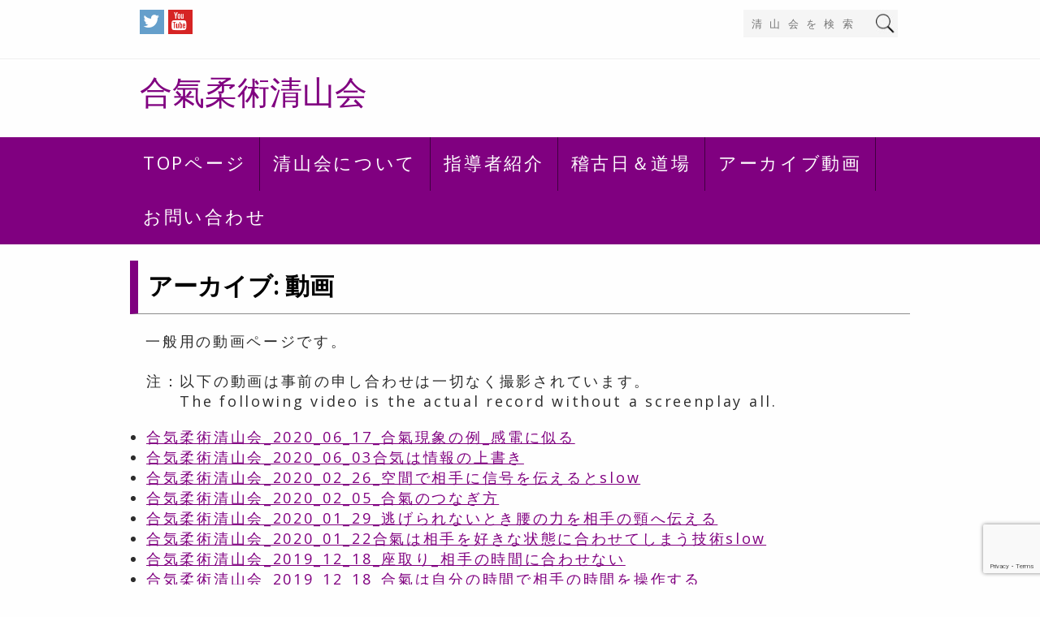

--- FILE ---
content_type: text/html; charset=UTF-8
request_url: https://www.seizankai.com/movie/page/2
body_size: 11978
content:
<!DOCTYPE html>
<html  lang="ja">
<head>
<meta charset="UTF-8" />
<meta name="viewport" content="width=device-width" />
<meta name="viewport" content="initial-scale=1.0" />
<meta name="HandheldFriendly" content="true"/>
<link rel="profile" href="http://gmpg.org/xfn/11" />
<link rel="pingback" href="https://www.seizankai.com/wp1/contents/xmlrpc.php" />
<title>動画 &#8211; ページ 2 &#8211; 合氣柔術清山会</title>
<meta name='robots' content='max-image-preview:large' />
	<style>img:is([sizes="auto" i], [sizes^="auto," i]) { contain-intrinsic-size: 3000px 1500px }</style>
	<link rel="alternate" type="application/rss+xml" title="合氣柔術清山会 &raquo; フィード" href="https://www.seizankai.com/feed" />
<link rel="alternate" type="application/rss+xml" title="合氣柔術清山会 &raquo; コメントフィード" href="https://www.seizankai.com/comments/feed" />
<link rel="alternate" type="application/rss+xml" title="合氣柔術清山会 &raquo; 動画 フィード" href="https://www.seizankai.com/movie/feed/" />
<script type="text/javascript">
/* <![CDATA[ */
window._wpemojiSettings = {"baseUrl":"https:\/\/s.w.org\/images\/core\/emoji\/15.0.3\/72x72\/","ext":".png","svgUrl":"https:\/\/s.w.org\/images\/core\/emoji\/15.0.3\/svg\/","svgExt":".svg","source":{"concatemoji":"https:\/\/www.seizankai.com\/wp1\/contents\/wp-includes\/js\/wp-emoji-release.min.js?ver=6.7.4"}};
/*! This file is auto-generated */
!function(i,n){var o,s,e;function c(e){try{var t={supportTests:e,timestamp:(new Date).valueOf()};sessionStorage.setItem(o,JSON.stringify(t))}catch(e){}}function p(e,t,n){e.clearRect(0,0,e.canvas.width,e.canvas.height),e.fillText(t,0,0);var t=new Uint32Array(e.getImageData(0,0,e.canvas.width,e.canvas.height).data),r=(e.clearRect(0,0,e.canvas.width,e.canvas.height),e.fillText(n,0,0),new Uint32Array(e.getImageData(0,0,e.canvas.width,e.canvas.height).data));return t.every(function(e,t){return e===r[t]})}function u(e,t,n){switch(t){case"flag":return n(e,"\ud83c\udff3\ufe0f\u200d\u26a7\ufe0f","\ud83c\udff3\ufe0f\u200b\u26a7\ufe0f")?!1:!n(e,"\ud83c\uddfa\ud83c\uddf3","\ud83c\uddfa\u200b\ud83c\uddf3")&&!n(e,"\ud83c\udff4\udb40\udc67\udb40\udc62\udb40\udc65\udb40\udc6e\udb40\udc67\udb40\udc7f","\ud83c\udff4\u200b\udb40\udc67\u200b\udb40\udc62\u200b\udb40\udc65\u200b\udb40\udc6e\u200b\udb40\udc67\u200b\udb40\udc7f");case"emoji":return!n(e,"\ud83d\udc26\u200d\u2b1b","\ud83d\udc26\u200b\u2b1b")}return!1}function f(e,t,n){var r="undefined"!=typeof WorkerGlobalScope&&self instanceof WorkerGlobalScope?new OffscreenCanvas(300,150):i.createElement("canvas"),a=r.getContext("2d",{willReadFrequently:!0}),o=(a.textBaseline="top",a.font="600 32px Arial",{});return e.forEach(function(e){o[e]=t(a,e,n)}),o}function t(e){var t=i.createElement("script");t.src=e,t.defer=!0,i.head.appendChild(t)}"undefined"!=typeof Promise&&(o="wpEmojiSettingsSupports",s=["flag","emoji"],n.supports={everything:!0,everythingExceptFlag:!0},e=new Promise(function(e){i.addEventListener("DOMContentLoaded",e,{once:!0})}),new Promise(function(t){var n=function(){try{var e=JSON.parse(sessionStorage.getItem(o));if("object"==typeof e&&"number"==typeof e.timestamp&&(new Date).valueOf()<e.timestamp+604800&&"object"==typeof e.supportTests)return e.supportTests}catch(e){}return null}();if(!n){if("undefined"!=typeof Worker&&"undefined"!=typeof OffscreenCanvas&&"undefined"!=typeof URL&&URL.createObjectURL&&"undefined"!=typeof Blob)try{var e="postMessage("+f.toString()+"("+[JSON.stringify(s),u.toString(),p.toString()].join(",")+"));",r=new Blob([e],{type:"text/javascript"}),a=new Worker(URL.createObjectURL(r),{name:"wpTestEmojiSupports"});return void(a.onmessage=function(e){c(n=e.data),a.terminate(),t(n)})}catch(e){}c(n=f(s,u,p))}t(n)}).then(function(e){for(var t in e)n.supports[t]=e[t],n.supports.everything=n.supports.everything&&n.supports[t],"flag"!==t&&(n.supports.everythingExceptFlag=n.supports.everythingExceptFlag&&n.supports[t]);n.supports.everythingExceptFlag=n.supports.everythingExceptFlag&&!n.supports.flag,n.DOMReady=!1,n.readyCallback=function(){n.DOMReady=!0}}).then(function(){return e}).then(function(){var e;n.supports.everything||(n.readyCallback(),(e=n.source||{}).concatemoji?t(e.concatemoji):e.wpemoji&&e.twemoji&&(t(e.twemoji),t(e.wpemoji)))}))}((window,document),window._wpemojiSettings);
/* ]]> */
</script>
<style id='wp-emoji-styles-inline-css' type='text/css'>

	img.wp-smiley, img.emoji {
		display: inline !important;
		border: none !important;
		box-shadow: none !important;
		height: 1em !important;
		width: 1em !important;
		margin: 0 0.07em !important;
		vertical-align: -0.1em !important;
		background: none !important;
		padding: 0 !important;
	}
</style>
<link rel='stylesheet' id='wp-block-library-css' href='https://www.seizankai.com/wp1/contents/wp-includes/css/dist/block-library/style.min.css?ver=6.7.4' type='text/css' media='all' />
<style id='classic-theme-styles-inline-css' type='text/css'>
/*! This file is auto-generated */
.wp-block-button__link{color:#fff;background-color:#32373c;border-radius:9999px;box-shadow:none;text-decoration:none;padding:calc(.667em + 2px) calc(1.333em + 2px);font-size:1.125em}.wp-block-file__button{background:#32373c;color:#fff;text-decoration:none}
</style>
<style id='global-styles-inline-css' type='text/css'>
:root{--wp--preset--aspect-ratio--square: 1;--wp--preset--aspect-ratio--4-3: 4/3;--wp--preset--aspect-ratio--3-4: 3/4;--wp--preset--aspect-ratio--3-2: 3/2;--wp--preset--aspect-ratio--2-3: 2/3;--wp--preset--aspect-ratio--16-9: 16/9;--wp--preset--aspect-ratio--9-16: 9/16;--wp--preset--color--black: #000000;--wp--preset--color--cyan-bluish-gray: #abb8c3;--wp--preset--color--white: #ffffff;--wp--preset--color--pale-pink: #f78da7;--wp--preset--color--vivid-red: #cf2e2e;--wp--preset--color--luminous-vivid-orange: #ff6900;--wp--preset--color--luminous-vivid-amber: #fcb900;--wp--preset--color--light-green-cyan: #7bdcb5;--wp--preset--color--vivid-green-cyan: #00d084;--wp--preset--color--pale-cyan-blue: #8ed1fc;--wp--preset--color--vivid-cyan-blue: #0693e3;--wp--preset--color--vivid-purple: #9b51e0;--wp--preset--gradient--vivid-cyan-blue-to-vivid-purple: linear-gradient(135deg,rgba(6,147,227,1) 0%,rgb(155,81,224) 100%);--wp--preset--gradient--light-green-cyan-to-vivid-green-cyan: linear-gradient(135deg,rgb(122,220,180) 0%,rgb(0,208,130) 100%);--wp--preset--gradient--luminous-vivid-amber-to-luminous-vivid-orange: linear-gradient(135deg,rgba(252,185,0,1) 0%,rgba(255,105,0,1) 100%);--wp--preset--gradient--luminous-vivid-orange-to-vivid-red: linear-gradient(135deg,rgba(255,105,0,1) 0%,rgb(207,46,46) 100%);--wp--preset--gradient--very-light-gray-to-cyan-bluish-gray: linear-gradient(135deg,rgb(238,238,238) 0%,rgb(169,184,195) 100%);--wp--preset--gradient--cool-to-warm-spectrum: linear-gradient(135deg,rgb(74,234,220) 0%,rgb(151,120,209) 20%,rgb(207,42,186) 40%,rgb(238,44,130) 60%,rgb(251,105,98) 80%,rgb(254,248,76) 100%);--wp--preset--gradient--blush-light-purple: linear-gradient(135deg,rgb(255,206,236) 0%,rgb(152,150,240) 100%);--wp--preset--gradient--blush-bordeaux: linear-gradient(135deg,rgb(254,205,165) 0%,rgb(254,45,45) 50%,rgb(107,0,62) 100%);--wp--preset--gradient--luminous-dusk: linear-gradient(135deg,rgb(255,203,112) 0%,rgb(199,81,192) 50%,rgb(65,88,208) 100%);--wp--preset--gradient--pale-ocean: linear-gradient(135deg,rgb(255,245,203) 0%,rgb(182,227,212) 50%,rgb(51,167,181) 100%);--wp--preset--gradient--electric-grass: linear-gradient(135deg,rgb(202,248,128) 0%,rgb(113,206,126) 100%);--wp--preset--gradient--midnight: linear-gradient(135deg,rgb(2,3,129) 0%,rgb(40,116,252) 100%);--wp--preset--font-size--small: 13px;--wp--preset--font-size--medium: 20px;--wp--preset--font-size--large: 36px;--wp--preset--font-size--x-large: 42px;--wp--preset--spacing--20: 0.44rem;--wp--preset--spacing--30: 0.67rem;--wp--preset--spacing--40: 1rem;--wp--preset--spacing--50: 1.5rem;--wp--preset--spacing--60: 2.25rem;--wp--preset--spacing--70: 3.38rem;--wp--preset--spacing--80: 5.06rem;--wp--preset--shadow--natural: 6px 6px 9px rgba(0, 0, 0, 0.2);--wp--preset--shadow--deep: 12px 12px 50px rgba(0, 0, 0, 0.4);--wp--preset--shadow--sharp: 6px 6px 0px rgba(0, 0, 0, 0.2);--wp--preset--shadow--outlined: 6px 6px 0px -3px rgba(255, 255, 255, 1), 6px 6px rgba(0, 0, 0, 1);--wp--preset--shadow--crisp: 6px 6px 0px rgba(0, 0, 0, 1);}:where(.is-layout-flex){gap: 0.5em;}:where(.is-layout-grid){gap: 0.5em;}body .is-layout-flex{display: flex;}.is-layout-flex{flex-wrap: wrap;align-items: center;}.is-layout-flex > :is(*, div){margin: 0;}body .is-layout-grid{display: grid;}.is-layout-grid > :is(*, div){margin: 0;}:where(.wp-block-columns.is-layout-flex){gap: 2em;}:where(.wp-block-columns.is-layout-grid){gap: 2em;}:where(.wp-block-post-template.is-layout-flex){gap: 1.25em;}:where(.wp-block-post-template.is-layout-grid){gap: 1.25em;}.has-black-color{color: var(--wp--preset--color--black) !important;}.has-cyan-bluish-gray-color{color: var(--wp--preset--color--cyan-bluish-gray) !important;}.has-white-color{color: var(--wp--preset--color--white) !important;}.has-pale-pink-color{color: var(--wp--preset--color--pale-pink) !important;}.has-vivid-red-color{color: var(--wp--preset--color--vivid-red) !important;}.has-luminous-vivid-orange-color{color: var(--wp--preset--color--luminous-vivid-orange) !important;}.has-luminous-vivid-amber-color{color: var(--wp--preset--color--luminous-vivid-amber) !important;}.has-light-green-cyan-color{color: var(--wp--preset--color--light-green-cyan) !important;}.has-vivid-green-cyan-color{color: var(--wp--preset--color--vivid-green-cyan) !important;}.has-pale-cyan-blue-color{color: var(--wp--preset--color--pale-cyan-blue) !important;}.has-vivid-cyan-blue-color{color: var(--wp--preset--color--vivid-cyan-blue) !important;}.has-vivid-purple-color{color: var(--wp--preset--color--vivid-purple) !important;}.has-black-background-color{background-color: var(--wp--preset--color--black) !important;}.has-cyan-bluish-gray-background-color{background-color: var(--wp--preset--color--cyan-bluish-gray) !important;}.has-white-background-color{background-color: var(--wp--preset--color--white) !important;}.has-pale-pink-background-color{background-color: var(--wp--preset--color--pale-pink) !important;}.has-vivid-red-background-color{background-color: var(--wp--preset--color--vivid-red) !important;}.has-luminous-vivid-orange-background-color{background-color: var(--wp--preset--color--luminous-vivid-orange) !important;}.has-luminous-vivid-amber-background-color{background-color: var(--wp--preset--color--luminous-vivid-amber) !important;}.has-light-green-cyan-background-color{background-color: var(--wp--preset--color--light-green-cyan) !important;}.has-vivid-green-cyan-background-color{background-color: var(--wp--preset--color--vivid-green-cyan) !important;}.has-pale-cyan-blue-background-color{background-color: var(--wp--preset--color--pale-cyan-blue) !important;}.has-vivid-cyan-blue-background-color{background-color: var(--wp--preset--color--vivid-cyan-blue) !important;}.has-vivid-purple-background-color{background-color: var(--wp--preset--color--vivid-purple) !important;}.has-black-border-color{border-color: var(--wp--preset--color--black) !important;}.has-cyan-bluish-gray-border-color{border-color: var(--wp--preset--color--cyan-bluish-gray) !important;}.has-white-border-color{border-color: var(--wp--preset--color--white) !important;}.has-pale-pink-border-color{border-color: var(--wp--preset--color--pale-pink) !important;}.has-vivid-red-border-color{border-color: var(--wp--preset--color--vivid-red) !important;}.has-luminous-vivid-orange-border-color{border-color: var(--wp--preset--color--luminous-vivid-orange) !important;}.has-luminous-vivid-amber-border-color{border-color: var(--wp--preset--color--luminous-vivid-amber) !important;}.has-light-green-cyan-border-color{border-color: var(--wp--preset--color--light-green-cyan) !important;}.has-vivid-green-cyan-border-color{border-color: var(--wp--preset--color--vivid-green-cyan) !important;}.has-pale-cyan-blue-border-color{border-color: var(--wp--preset--color--pale-cyan-blue) !important;}.has-vivid-cyan-blue-border-color{border-color: var(--wp--preset--color--vivid-cyan-blue) !important;}.has-vivid-purple-border-color{border-color: var(--wp--preset--color--vivid-purple) !important;}.has-vivid-cyan-blue-to-vivid-purple-gradient-background{background: var(--wp--preset--gradient--vivid-cyan-blue-to-vivid-purple) !important;}.has-light-green-cyan-to-vivid-green-cyan-gradient-background{background: var(--wp--preset--gradient--light-green-cyan-to-vivid-green-cyan) !important;}.has-luminous-vivid-amber-to-luminous-vivid-orange-gradient-background{background: var(--wp--preset--gradient--luminous-vivid-amber-to-luminous-vivid-orange) !important;}.has-luminous-vivid-orange-to-vivid-red-gradient-background{background: var(--wp--preset--gradient--luminous-vivid-orange-to-vivid-red) !important;}.has-very-light-gray-to-cyan-bluish-gray-gradient-background{background: var(--wp--preset--gradient--very-light-gray-to-cyan-bluish-gray) !important;}.has-cool-to-warm-spectrum-gradient-background{background: var(--wp--preset--gradient--cool-to-warm-spectrum) !important;}.has-blush-light-purple-gradient-background{background: var(--wp--preset--gradient--blush-light-purple) !important;}.has-blush-bordeaux-gradient-background{background: var(--wp--preset--gradient--blush-bordeaux) !important;}.has-luminous-dusk-gradient-background{background: var(--wp--preset--gradient--luminous-dusk) !important;}.has-pale-ocean-gradient-background{background: var(--wp--preset--gradient--pale-ocean) !important;}.has-electric-grass-gradient-background{background: var(--wp--preset--gradient--electric-grass) !important;}.has-midnight-gradient-background{background: var(--wp--preset--gradient--midnight) !important;}.has-small-font-size{font-size: var(--wp--preset--font-size--small) !important;}.has-medium-font-size{font-size: var(--wp--preset--font-size--medium) !important;}.has-large-font-size{font-size: var(--wp--preset--font-size--large) !important;}.has-x-large-font-size{font-size: var(--wp--preset--font-size--x-large) !important;}
:where(.wp-block-post-template.is-layout-flex){gap: 1.25em;}:where(.wp-block-post-template.is-layout-grid){gap: 1.25em;}
:where(.wp-block-columns.is-layout-flex){gap: 2em;}:where(.wp-block-columns.is-layout-grid){gap: 2em;}
:root :where(.wp-block-pullquote){font-size: 1.5em;line-height: 1.6;}
</style>
<link rel='stylesheet' id='contact-form-7-css' href='https://www.seizankai.com/wp1/contents/wp-content/plugins/contact-form-7/includes/css/styles.css?ver=6.0.6' type='text/css' media='all' />
<link rel='stylesheet' id='best-magazine-style-css' href='https://www.seizankai.com/wp1/contents/wp-content/themes/best-magazine/style.css?ver=1.1.25' type='text/css' media='all' />
<link rel='stylesheet' id='wdwt_slideshow-style-css' href='https://www.seizankai.com/wp1/contents/wp-content/themes/best-magazine/slideshow/style.css?ver=1.1.25' type='text/css' media='all' />
<link rel='stylesheet' id='wdwt_font-awesome-css' href='https://www.seizankai.com/wp1/contents/wp-content/themes/best-magazine/inc/css/font-awesome/font-awesome.css?ver=1.1.25' type='text/css' media='all' />
<link rel='stylesheet' id='wdwt_mCustomScrollbar-css' href='https://www.seizankai.com/wp1/contents/wp-content/themes/best-magazine/inc/css/jquery.mCustomScrollbar.css?ver=1.1.25' type='text/css' media='all' />
<script type="text/javascript" src="https://www.seizankai.com/wp1/contents/wp-includes/js/jquery/jquery.min.js?ver=3.7.1" id="jquery-core-js"></script>
<script type="text/javascript" src="https://www.seizankai.com/wp1/contents/wp-includes/js/jquery/jquery-migrate.min.js?ver=3.4.1" id="jquery-migrate-js"></script>
<script type="text/javascript" src="https://www.seizankai.com/wp1/contents/wp-content/themes/best-magazine/inc/js/javascript.js?ver=1.1.25" id="wdwt_custom_js-js"></script>
<script type="text/javascript" src="https://www.seizankai.com/wp1/contents/wp-content/themes/best-magazine/inc/js/jquery.mobile.js?ver=1.1.25" id="wdwt_jquery_mobile-js"></script>
<script type="text/javascript" src="https://www.seizankai.com/wp1/contents/wp-content/themes/best-magazine/inc/js/jquery.mCustomScrollbar.concat.min.js?ver=1.1.25" id="wdwt_mCustomScrollbar-js"></script>
<script type="text/javascript" src="https://www.seizankai.com/wp1/contents/wp-content/themes/best-magazine/inc/js/jquery.fullscreen-0.4.1.js?ver=1.1.25" id="wdwt_jquery-fullscreen-js"></script>
<script type="text/javascript" id="wdwt_lightbox_loader-js-extra">
/* <![CDATA[ */
var wdwt_admin_ajax_url = "https:\/\/www.seizankai.com\/wp1\/contents\/wp-admin\/admin-ajax.php";
var best_magazine_objectL10n = {"field_required":"field is required.","mail_validation":"This is not a valid email address.","search_result":"There are no images matching your search."};
/* ]]> */
</script>
<script type="text/javascript" src="https://www.seizankai.com/wp1/contents/wp-content/themes/best-magazine/inc/js/lightbox.js?ver=1.1.25" id="wdwt_lightbox_loader-js"></script>
<link rel="https://api.w.org/" href="https://www.seizankai.com/wp-json/" /><link rel="EditURI" type="application/rsd+xml" title="RSD" href="https://www.seizankai.com/wp1/contents/xmlrpc.php?rsd" />
<meta name="generator" content="WordPress 6.7.4" />
      <script>
        var best_magazine_full_width = 0;
        var best_magazine_content_width = 75;
      </script>
              <style type="text/css">
          #sidebar1,
          #sidebar2 {
            display: none;
          }

          #blog {
            display: block;
            float: left;
          }

          .container,
          #blog {
            width: 75%;
          }
        </style>
      <style type="text/css">    h1, h2, h3, h4, h5, h6 {
    font-family: Open Sans, sans-serif;
    font-weight: normal;
    letter-spacing: 0.00em;
    text-transform: none;
    font-variant: normal;
    font-style: normal;
    }
        body {
    font-family: Open Sans, sans-serif;
    font-weight: normal;
    letter-spacing: 0.15em;
    text-transform: none;
    font-variant: normal;
    font-style: normal;
    }
        .nav, .metabar, .subtext, .subhead, .widget-title, .reply a, .editpage, #page .wp-pagenavi, .post-edit-link, #wp-calendar caption, #wp-calendar thead th, .soapbox-links a, .fancybox, .standard-form .admin-links, .ftitle small, .blog-page-navigation, .page-navigation, .navigation {
    font-family: Open Sans, sans-serif;
    font-weight: normal;
    letter-spacing: 0.00em;
    text-transform: none;
    font-variant: normal;
    font-style: normal;
    }
        input, textarea {
    font-family: Open Sans, sans-serif;
    font-weight: normal;
    letter-spacing: 0.70em;
    text-transform: none;
    font-variant: normal;
    font-style: normal;
    }
    </style>    <script>
      WebFontConfig = {
        google: {
          families: [
            'Open Sans:normalnormal',
            'Open Sans:normalnormal',
            'Open Sans:normalnormal'
          ]
        }

      };
      (function ()
      {
        var wf = document.createElement('script');
        wf.src = ('https:' == document.location.protocol ? 'https' : 'http') +
          '://ajax.googleapis.com/ajax/libs/webfont/1/webfont.js';
        wf.type = 'text/javascript';
        wf.async = 'true';
        var s = document.getElementsByTagName('script')[0];
        s.parentNode.insertBefore(wf, s);
      })();
    </script>

        <style type="text/css">
      h1,
      h3,
      h4,
      h5,
      h6,
      h1>a,
      h3>a,
      h4>a,
      h5>a,
      h6>a,
      h1>a:link,
      h3>a:link,
      h4>a:link,
      h5>a:link,
      h6>a:link,
      h1>a:hover,
      h3>a:hover,
      h4>a:hover,
      h5>a:hover,
      h6>a:hover,
      h61>a:visited,
      h3>a:visited,
      h4>a:visited,
      h5>a:visited,
      h6>a:visited,
      .full-width h2,
      #content .search-result h2>a,
      #content .archive-header>a {
        color: #890000;
      }

      h2,
      h2>a,
      h2>a:link,
      h2>a:hover,
      h2>a:visited,
      .widget-container h3,
      .widget-area h3,
      h1.page-title,
      h1.styledHeading {
        color: #000000;
      }

      #sidebar-footer .widget-container h3 {
        border-bottom: 1px solid #000000;
      }

      #back h3 a {
        color: #6be6e6 !important;
      }

      a:link.site-title-a,
      a:hover.site-title-a,
      a:visited.site-title-a,
      a.site-title-a,
      #logo h1 {
        color: #890000;
      }

      .read_more,
      #commentform #submit,
      .reply {
        color: #FFFFFF !important;
        background-color: #890000;
      }

      .bwg_slideshow_title_text {
        color: #890000;
      }

      .bwg_slideshow_title_text.none {
        display: none;
      }

      .bwg_slideshow_description_text.none {
        display: none;
      }


      .reply a {
        color: #FFFFFF !important;
      }

      .read_more:hover,
      #commentform #submit:hover,
      .reply:hover {
        color: #ffffff !important;
        background-color: #9a2626;
      }

      #back {
        background-color: #941919;
      }

      #wd-categories-tabs ul.content,
      #wd-categories-tabs ul.tabs li a,
      #videos-block {
        background: #F5F5F5;
      }

      #header-block {
        background-color: #000000;
      }

      .topPost {
        background-image: url(https://www.seizankai.com/wp1/contents/wp-content/themes/best-magazine/images/topPost-back1.png);
      }

      #footer-bottom {
        background-color: #CFCFCF;
      }

      #footer {
        background-color: #CFCFCF;

      }

      .footer-sidbar {
        background-color: #e4e4e4;
        border-top-color: #cdcdcd !important;
      }

      #header,
      #site_desc {
        color: #890000;
      }

      body {
        color: #2C2C2C;
      }


      #footer-bottom {
        color: #000000;
      }

      a:link,
      a:visited {
        text-decoration: none;
        color: #000000;
      }

      .top-nav-list .current-menu-item {
        color: #FFFFFF !important;
        background-color: #000000;
      }

      a:hover {
        color: #440000;
      }

      .sep {
        color: #890000;
      }

      #menu-button-block {
        background-color: #890000;
      }

      .blog.bage-news .news-post {
        border-bottom: 1px solid #890000;
      }

      #sidebar-footer .widget-container ul li:before,
      aside .sidebar-container ul li:before,
      #sidebar-footer .widget-container ul li:before,
      .most_categories ul li:before {
        border-left: solid #890000;
      }

      .top-nav-list li li:hover .top-nav-list a:hover,
      .top-nav-list .current-menu-item a:hover,
      .top-nav-list li:hover,
      .top-nav-list li a:hover {
        background-color: #000000;
        color: #FFFFFF !important;
      }

      .top-nav-list li.current-menu-item,
      .top-nav-list li.current_page_item {
        background-color: #000000;
        color: #FFFFFF;
      }

      .top-nav-list li.current-menu-item a,
      .top-nav-list li.current_page_item a {
        color: #FFFFFF !important;
      }

      #top-nav {
        background: #890000;
      }

      .top-nav-list>ul>li ul,
      .top-nav-list>li ul {
        background: rgba(0,0,0,0.8);
      }

      #reply-title small a:link {
        color: #FFFFFF;
      }




      .masonry_item {
        background-color: #F5F5F5;
      }

      .masonry_item:hover {
        background-color: #fefefe;
      }

      aside .sidebar-container,
      .gallery_main_div,
      .blog.bage-news .news-post {
        background-color: #FAFAFA;
      }

      .commentlist li {
        background-color: #FAFAFA;
      }

      #respond {
        background-color: #FAFAFA;
      }

      #reply-title small {
        background: #890000;
      }

      @media only screen and (max-width : 767px) {
        #top-nav ul {
          background: #890000 !important;
        }

        #top-nav {
          background: none !important;
        }

        #top-nav>li>a,
        #top-nav>li>a:link,
        #top-nav>li>a:visited {
          color: #FFFFFF;
          background: #000000;
        }

        .top-nav-list>li:hover>a,
        .top-nav-list>li>a:hover,
        .top-nav-list>li>a:focus,
        .top-nav-list>li>a:active {
          color: #FFFFFF !important;
          background: #000000 !important;
        }
      }

      #top-posts,
      #top-posts-list li h3 {
        background-color: #F5F5F5;
      }

      #wd-categories-tabs .content {
        background-color: #F5F5F5;
      }

      #wd-categories-tabs ul.tabs li a:hover,
      /* #wd-categories-tabs  ul.tabs li a:focus,*/
      #wd-categories-tabs ul.tabs li a:active,
      #wd-categories-tabs ul.tabs li.active a,
      #wd-categories-tabs ul.tabs li.active a:link,
      #wd-categories-tabs ul.tabs li.active a:visited,
      #wd-categories-tabs ul.tabs li.active a:hover,
      #wd-categories-tabs ul.tabs li.active a:focus,
      #wd-categories-tabs ul.tabs li.active a:active {
        background: #000000;
        color: #FFFFFF;
      }

      #wd-categories-tabs ul.tabs {
        border-bottom: 1px solid #000000;
      }

      #wd-categories-tabs ul.tabs li a {
        background: #F5F5F5;
      }






      .top-nav-list>ul>li>a,
      .top-nav-list>ul>li ul>li>a,
      #top-nav div ul li a,
      #top-nav>div>ul>li>a:link,
      #top-nav>div>div>ul>li>a {
        color: #FFFFFF;
      }

      .top-nav-list>li:hover>a,
      .top-nav-list>li ul>li>a:hover {
        color: #FFFFFF;
      }

      @media only screen and (max-width : 767px) {

        .top-nav-list li ul li>a,
        .top-nav-list li ul li>a:link,
        .top-nav-list li ul li>a:visited {
          color: #FFFFFF !important;
        }

        .top-nav-list li ul li:hover>a,
        .top-nav-list li ul li>a:hover,
        .top-nav-list li ul li>a:focus,
        .top-nav-list li ul li>a:active {
          color: #FFFFFF !important;
          background-color: #890000 !important;
        }

        .top-nav-list li.has-sub>a,
        .top-nav-list li.has-sub>a:link,
        .top-nav-list li.has-sub>a:visited {
          background: #890000 url(https://www.seizankai.com/wp1/contents/wp-content/themes/best-magazine/images/arrow.menu.png) right top no-repeat !important;
        }

        .top-nav-list li.has-sub:hover>a,
        .top-nav-list li.has-sub>a:hover,
        .top-nav-list li.has-sub>a:focus,
        .top-nav-list li.has-sub>a:active {
          background: #890000 url(https://www.seizankai.com/wp1/contents/wp-content/themes/best-magazine/images/arrow.menu.png) right top no-repeat !important;
        }

        .top-nav-list li ul li.has-sub>a,
        .top-nav-list li ul li.has-sub>a:link,
        .top-nav-list li ul li.has-sub>a:visited {
          background: #890000 url(https://www.seizankai.com/wp1/contents/wp-content/themes/best-magazine/images/arrow.menu.png) right -18px no-repeat !important;
        }

        .top-nav-list li ul li.has-sub:hover>a,
        .top-nav-list li ul li.has-sub>a:hover,
        .top-nav-list li ul li.has-sub>a:focus,
        .top-nav-list li ul li.has-sub>a:active {
          background: #9a2626 url(https://www.seizankai.com/wp1/contents/wp-content/themes/best-magazine/images/arrow.menu.png) right -18px no-repeat !important;
        }

        .top-nav-list li.current-menu-ancestor>a:hover,
        .top-nav-list li.current-menu-item>a:focus,
        .top-nav-list li.current-menu-item>a:active {
          color: #FFFFFF !important;
          background-color: #890000 !important;
        }

        .top-nav-list li.current-menu-item>a,
        .top-nav-list li.current-menu-item>a:visited,
        {
        color: #440000 !important;
        background-color: #000000 !important;
      }

      .top-nav-list li.current-menu-parent>a,
      .top-nav-list li.current-menu-parent>a:link,
      .top-nav-list li.current-menu-parent>a:visited,
      .top-nav-list li.current-menu-parent>a:hover,
      .top-nav-list li.current-menu-parent>a:focus,
      .top-nav-list li.current-menu-parent>a:active,
      .top-nav-list li.has-sub.current-menu-item>a,
      .top-nav-list li.has-sub.current-menu-item>a:link,
      .top-nav-list li.has-sub.current-menu-item>a:visited,
      .top-nav-list li.has-sub.current-menu-ancestor>a:hover,
      .top-nav-list li.has-sub.current-menu-item>a:focus,
      .top-nav-list li.has-sub.current-menu-item>a:active,
      .top-nav-list li.current-menu-ancestor>a,
      .top-nav-list li.current-menu-ancestor>a:link,
      .top-nav-list li.current-menu-ancestor>a:visited,
      .top-nav-list li.current-menu-ancestor>a:hover,
      .top-nav-list li.current-menu-ancestor>a:focus,
      .top-nav-list li.current-menu-ancestor>a:active {
        color: #FFFFFF !important;
        background: #890000 url(https://www.seizankai.com/wp1/contents/wp-content/themes/best-magazine/images/arrow.menu.png) right bottom no-repeat !important;
      }

      .top-nav-list li ul li.current-menu-item>a,
      .top-nav-list li ul li.current-menu-item>a:link,
      .top-nav-list li ul li.current-menu-item>a:visited,
      .top-nav-list li ul li.current-menu-ancestor>a:hover,
      .top-nav-list li ul li.current-menu-item>a:focus,
      .top-nav-list li ul li.current-menu-item>a:active {
        color: #FFFFFF !important;
        background-color: #9a2626 !important;
      }

      .top-nav-list li ul li.current-menu-parent>a,
      .top-nav-list li ul li.current-menu-parent>a:link,
      .top-nav-list li ul li.current-menu-parent>a:visited,
      .top-nav-list li ul li.current-menu-parent>a:hover,
      .top-nav-list li ul li.current-menu-parent>a:focus,
      .top-nav-list li ul li.current-menu-parent>a:active,
      .top-nav-list li ul li.has-sub.current-menu-item>a,
      .top-nav-list li ul li.has-sub.current-menu-item>a:link,
      .top-nav-list li ul li.has-sub.current-menu-item>a:visited,
      .top-nav-list li ul li.has-sub.current-menu-ancestor>a:hover,
      .top-nav-list li ul li.has-sub.current-menu-item>a:focus,
      .top-nav-list li ul li.has-sub.current-menu-item>a:active,
      .top-nav-list li ul li.current-menu-ancestor>a,
      .top-nav-list li ul li.current-menu-ancestor>a:link,
      .top-nav-list li ul li.current-menu-ancestor>a:visited,
      .top-nav-list li ul li.current-menu-ancestor>a:hover,
      .top-nav-list li ul li.current-menu-ancestor>a:focus,
      .top-nav-list li ul li.current-menu-ancestor>a:active {
        color: #FFFFFF !important;
        background: #9a2626 url(https://www.seizankai.com/wp1/contents/wp-content/themes/best-magazine/images/arrow.menu.png) right -158px no-repeat !important;
      }
      }
    </style>
    <style type="text/css" id="custom-background-css">
body.custom-background { background-color: #fefefe; }
</style>
			<style type="text/css" id="wp-custom-css">
			#top-nav {
    background: #800080;
}
#logo a
{ color:#800080;
}
h2{
  border-left: solid #800080 10px;
    padding: 10px 12px;
    margin:20px 0;
	border-bottom: solid 5px #dadada;
font-size:20px;
font-weight:bold;
}
body{
font-size:18px;
}
p{
	line-height:1.5em;
	margin-left:2%;
}
h1.page-title, h1.styledHeading,
#site_desc,
.page-navigation a{
display:none;
}
#top-nav ul li{
background: #800080; 
}

#menu-button-block {
    background-color: #800080;
}
p.mail a,
.mov-ul li a{
	color:#800080;
	text-decoration:underline !important;
}
.comments-template{
	display:none;
}
.nav-links a{
	border:none;
	font-size:20px;
	padding:20px 15px;
}

		</style>
		</head>
<body class="archive paged post-type-archive post-type-archive-movie custom-background paged-2 post-type-paged-2">
<header>
 	<div id="header">
		<div id="header-top">
			<div class="container">
				<ul id="social" class="social-icon">
					<li class="facebook"><a style="display:none;" href="#"  target="_blank" title="Facebook"><i class="fa fa-facebook"></i></a></li>
					<li class="twitter"><a  href="https://twitter.com/seizankai" target="_blank" title="Twitter"><i class="fa fa-twitter"></i></a></li>
					<li class="google-plus"><a style="display:none;"  href="#" target="_blank" title="Google +"><i class="fa fa-google-plus"></i></a></li>
					<li class="rss"><a style="display:none;"  href="#" target="_blank" title="Rss"><i class="fa fa-rss"></i></a></li>

					<li class="youtube"><a   href="https://www.youtube.com/channel/UC3PA-17qo-2kEk-pHQff3Kg" target="_blank" title="Youtube"><i class="fa fa-youtube"></i></a></li>
					<li class="instagram"><a style="display:none;"  href="#" target="_blank" title="Instagram"><i class="fa fa-instagram"></i></a></li>
					<li class="linkedin"><a style="display:none;"  href="#" target="_blank" title="LinkedIn"><i class="fa fa-linkedin"></i></a></li>
					<li class="pinterest"><a style="display:none;"  href="#" target="_blank" title="Pinterest"><i class="fa fa-pinterest"></i></a></li>
				</ul>
									<div id="search-block">
						<form role="search" method="get" id="searchform" action="https://www.seizankai.com/">
	<div id="searchbox">
		<div class="searchback">
			<input  type="text" id="searchinput" value="" name="s" id="s" class="searchbox_search" placeholder="清山会を検索"/> 
			<input type="submit" id="searchsubmit" value="検索" class="read_more" style="" />
		</div>
	</div>
</form>					</div>
							</div>
		</div>
		<div class="container">
			<div id="header-middle">
			 				<h1 id="logo"><a href="https://www.seizankai.com/" title="合氣柔術清山会">合氣柔術清山会</a></h1>
				
			<div class="clear"></div>
				
				<h2 id="site_desc">神奈川県厚木市で毎週日曜日に稽古</h2>
						</div>
		</div>
		<div class="phone-menu-block">
			<nav id="top-nav">
				<div class="container">
					<ul>
<li><a href="https://www.seizankai.com" id="home">TOPページ</a></li>
<li><a href="https://www.seizankai.com/about/seizankai_info.html" id="about_seizankai">清山会について</a></li>
<li><a href="https://www.seizankai.com/leader/shidou.html" id="seizankai_teach">指導者紹介</a></li>
<li><a href="https://www.seizankai.com/keiko/keiko.html" id="keiko">稽古日＆道場</a></li>
<li><a href="https://www.seizankai.com/movie" id="movie">アーカイブ動画</a></li>
<li><a href="https://www.seizankai.com/inquiry/inqury.html " id="toi">お問い合わせ</a></li>
</ul>
				</div>
			</nav>
		</div>
	</div>
	<div class="container">
	

	<div id="content" class="content-area">
		
		
		
			<header class="page-header">
				<div class="entry">
				<h2 class="archive-title">アーカイブ: <span>動画</span></h2><div class="taxonomy-description"><p>一般用の動画ページです。</p>
</div>				</div>
			</header><!-- .page-header -->
            <nav>
                <div style="margin:20px;">注：以下の動画は事前の申し合わせは一切なく撮影されています。
                <br>　　The following video is the actual record without a
screenplay all.</div>
				<!-- 会員用動画のタイトル一覧 -->
                <ul class="mov-ul">
                                    <li><a href="#post-2885">合気柔術清山会_2020_06_17_合氣現象の例_感電に似る</a>
                                    <li><a href="#post-1373">合気柔術清山会_2020_06_03合気は情報の上書き</a>
                                    <li><a href="#post-1355">合気柔術清山会_2020_02_26_空間で相手に信号を伝えるとslow</a>
                                    <li><a href="#post-1352">合気柔術清山会_2020_02_05_合氣のつなぎ方</a>
                                    <li><a href="#post-1338">合気柔術清山会_2020_01_29_逃げられないとき腰の力を相手の頸へ伝える</a>
                                    <li><a href="#post-1336">合気柔術清山会_2020_01_22合氣は相手を好きな状態に合わせてしまう技術slow</a>
                                    <li><a href="#post-1329">合気柔術清山会_2019_12_18_座取り_相手の時間に合わせない</a>
                                    <li><a href="#post-1327">合気柔術清山会_2019_12_18_合氣は自分の時間で相手の時間を操作する</a>
                                    <li><a href="#post-1325">合気柔術清山会_2019_12_11_実演_時間を変えた接触技術_slow</a>
                                    <li><a href="#post-1323">合気柔術清山会_2019_12_11_合氣の時間の伝え方</a>
                
	<nav class="navigation pagination" aria-label="投稿のページ送り">
		<h2 class="screen-reader-text">投稿のページ送り</h2>
		<div class="nav-links"><a class="prev page-numbers" href="https://www.seizankai.com/movie/">前へ</a>
<a class="page-numbers" href="https://www.seizankai.com/movie/">1</a>
<span aria-current="page" class="page-numbers current">2</span>
<a class="page-numbers" href="https://www.seizankai.com/movie/page/3">3</a>
<span class="page-numbers dots">&hellip;</span>
<a class="page-numbers" href="https://www.seizankai.com/movie/page/5">5</a>
<a class="next page-numbers" href="https://www.seizankai.com/movie/page/3">次へ</a></div>
	</nav>				<!-- 会員用動画のタイトル一覧 -->
						
                <li><a href="https://www.youtube.com/channel/UC3PA-17qo-2kEk-pHQff3Kg" target="_blank">その他の動画はyoutube清山会チャンネルから</a>
            </ul></nav>
		<!-- ページナビゲーション追加位置 -->
				<div class="movie_block">
		
		
                　<a href="https://www.seizankai.com/movie/2020_06_17_%e5%90%88%e6%b0%a3%e7%8f%be%e8%b1%a1%e3%81%ae%e4%be%8b_%e6%84%9f%e9%9b%bb%e3%81%ab%e4%bc%bc%e3%82%8b">
		        <h2 class="archive-title" id="post-2885">合気柔術清山会_2020_06_17_合氣現象の例_感電に似る</h2>                </a>
		
				<div class="custom-post-content">
		<!-- 本文　動画が表示されている部分　-->
					<p><iframe width="560" height="315" src="https://www.youtube.com/embed/60u1swexsVQ" frameborder="0" allow="accelerometer; autoplay; encrypted-media; gyroscope; picture-in-picture" allowfullscreen></iframe></p>
				</div>
				</div><!--movie_block-->
				<div class="movie_block">
		
		
                　<a href="https://www.seizankai.com/movie/%e5%90%88%e6%b0%97%e6%9f%94%e8%a1%93%e6%b8%85%e5%b1%b1%e4%bc%9a_2020_06_03%e5%90%88%e6%b0%97%e3%81%af%e6%83%85%e5%a0%b1%e3%81%ae%e4%b8%8a%e6%9b%b8%e3%81%8d">
		        <h2 class="archive-title" id="post-1373">合気柔術清山会_2020_06_03合気は情報の上書き</h2>                </a>
		
				<div class="custom-post-content">
		<!-- 本文　動画が表示されている部分　-->
					<p><iframe width="560" height="315" src="https://www.youtube.com/embed/6tZ_kEjoqIY" frameborder="0" allow="accelerometer; autoplay; encrypted-media; gyroscope; picture-in-picture" allowfullscreen></iframe></p>
				</div>
				</div><!--movie_block-->
				<div class="movie_block">
		
		
                　<a href="https://www.seizankai.com/movie/%e5%90%88%e6%b0%97%e6%9f%94%e8%a1%93%e6%b8%85%e5%b1%b1%e4%bc%9a_2020_02_26_%e7%a9%ba%e9%96%93%e3%81%a7%e7%9b%b8%e6%89%8b%e3%81%ab%e4%bf%a1%e5%8f%b7%e3%82%92%e4%bc%9d%e3%81%88%e3%82%8b%e3%81%a8slow">
		        <h2 class="archive-title" id="post-1355">合気柔術清山会_2020_02_26_空間で相手に信号を伝えるとslow</h2>                </a>
		
				<div class="custom-post-content">
		<!-- 本文　動画が表示されている部分　-->
					<p><iframe width="560" height="315" src="https://www.youtube.com/embed/9lmHwuGO2v0" frameborder="0" allow="accelerometer; autoplay; encrypted-media; gyroscope; picture-in-picture" allowfullscreen></iframe></p>
				</div>
				</div><!--movie_block-->
				<div class="movie_block">
		
		
                　<a href="https://www.seizankai.com/movie/%e5%90%88%e6%b0%97%e6%9f%94%e8%a1%93%e6%b8%85%e5%b1%b1%e4%bc%9a_2020_02_05_%e5%90%88%e6%b0%a3%e3%81%ae%e3%81%a4%e3%81%aa%e3%81%8e%e6%96%b9">
		        <h2 class="archive-title" id="post-1352">合気柔術清山会_2020_02_05_合氣のつなぎ方</h2>                </a>
		
				<div class="custom-post-content">
		<!-- 本文　動画が表示されている部分　-->
					<p><iframe loading="lazy" width="560" height="315" src="https://www.youtube.com/embed/nhumo4tue6s" frameborder="0" allow="accelerometer; autoplay; encrypted-media; gyroscope; picture-in-picture" allowfullscreen></iframe></p>
				</div>
				</div><!--movie_block-->
				<div class="movie_block">
		
		
                　<a href="https://www.seizankai.com/movie/%e5%90%88%e6%b0%97%e6%9f%94%e8%a1%93%e6%b8%85%e5%b1%b1%e4%bc%9a_2020_01_29_%e9%80%83%e3%81%92%e3%82%89%e3%82%8c%e3%81%aa%e3%81%84%e3%81%a8%e3%81%8d%e8%85%b0%e3%81%ae%e5%8a%9b%e3%82%92%e7%9b%b8">
		        <h2 class="archive-title" id="post-1338">合気柔術清山会_2020_01_29_逃げられないとき腰の力を相手の頸へ伝える</h2>                </a>
		
				<div class="custom-post-content">
		<!-- 本文　動画が表示されている部分　-->
					<p><iframe loading="lazy" width="560" height="315" src="https://www.youtube.com/embed/dHoXEwKa7JE" frameborder="0" allow="accelerometer; autoplay; encrypted-media; gyroscope; picture-in-picture" allowfullscreen></iframe></p>
				</div>
				</div><!--movie_block-->
				<div class="movie_block">
		
		
                　<a href="https://www.seizankai.com/movie/%e5%90%88%e6%b0%97%e6%9f%94%e8%a1%93%e6%b8%85%e5%b1%b1%e4%bc%9a_2020_01_22%e5%90%88%e6%b0%a3%e3%81%af%e7%9b%b8%e6%89%8b%e3%82%92%e5%a5%bd%e3%81%8d%e3%81%aa%e7%8a%b6%e6%85%8b%e3%81%ab%e5%90%88%e3%82%8f">
		        <h2 class="archive-title" id="post-1336">合気柔術清山会_2020_01_22合氣は相手を好きな状態に合わせてしまう技術slow</h2>                </a>
		
				<div class="custom-post-content">
		<!-- 本文　動画が表示されている部分　-->
					<p><iframe loading="lazy" width="560" height="315" src="https://www.youtube.com/embed/tD-hk5FDGaY" frameborder="0" allow="accelerometer; autoplay; encrypted-media; gyroscope; picture-in-picture" allowfullscreen></iframe></p>
				</div>
				</div><!--movie_block-->
				<div class="movie_block">
		
		
                　<a href="https://www.seizankai.com/movie/%e5%90%88%e6%b0%97%e6%9f%94%e8%a1%93%e6%b8%85%e5%b1%b1%e4%bc%9a_2019_12_18_%e5%ba%a7%e5%8f%96%e3%82%8a_%e7%9b%b8%e6%89%8b%e3%81%ae%e6%99%82%e9%96%93%e3%81%ab%e5%90%88%e3%82%8f%e3%81%9b%e3%81%aa">
		        <h2 class="archive-title" id="post-1329">合気柔術清山会_2019_12_18_座取り_相手の時間に合わせない</h2>                </a>
		
				<div class="custom-post-content">
		<!-- 本文　動画が表示されている部分　-->
					<p><iframe loading="lazy" width="560" height="315" src="https://www.youtube.com/embed/4JsEpc5jYTo" frameborder="0" allow="accelerometer; autoplay; encrypted-media; gyroscope; picture-in-picture" allowfullscreen></iframe></p>
				</div>
				</div><!--movie_block-->
				<div class="movie_block">
		
		
                　<a href="https://www.seizankai.com/movie/%e5%90%88%e6%b0%97%e6%9f%94%e8%a1%93%e6%b8%85%e5%b1%b1%e4%bc%9a_2019_12_18_%e5%90%88%e6%b0%a3%e3%81%af%e8%87%aa%e5%88%86%e3%81%ae%e6%99%82%e9%96%93%e3%81%a7%e7%9b%b8%e6%89%8b%e3%81%ae%e6%99%82">
		        <h2 class="archive-title" id="post-1327">合気柔術清山会_2019_12_18_合氣は自分の時間で相手の時間を操作する</h2>                </a>
		
				<div class="custom-post-content">
		<!-- 本文　動画が表示されている部分　-->
					<p><iframe loading="lazy" width="560" height="315" src="https://www.youtube.com/embed/ri3G0ULyzf4" frameborder="0" allow="accelerometer; autoplay; encrypted-media; gyroscope; picture-in-picture" allowfullscreen></iframe></p>
				</div>
				</div><!--movie_block-->
				<div class="movie_block">
		
		
                　<a href="https://www.seizankai.com/movie/%e5%90%88%e6%b0%97%e6%9f%94%e8%a1%93%e6%b8%85%e5%b1%b1%e4%bc%9a_2019_12_11_%e5%ae%9f%e6%bc%94_%e6%99%82%e9%96%93%e3%82%92%e5%a4%89%e3%81%88%e3%81%9f%e6%8e%a5%e8%a7%a6%e6%8a%80%e8%a1%93_slow">
		        <h2 class="archive-title" id="post-1325">合気柔術清山会_2019_12_11_実演_時間を変えた接触技術_slow</h2>                </a>
		
				<div class="custom-post-content">
		<!-- 本文　動画が表示されている部分　-->
					<p><iframe loading="lazy" width="560" height="315" src="https://www.youtube.com/embed/gHC3jridKvE" frameborder="0" allow="accelerometer; autoplay; encrypted-media; gyroscope; picture-in-picture" allowfullscreen></iframe></p>
				</div>
				</div><!--movie_block-->
				<div class="movie_block">
		
		
                　<a href="https://www.seizankai.com/movie/%e5%90%88%e6%b0%97%e6%9f%94%e8%a1%93%e6%b8%85%e5%b1%b1%e4%bc%9a_2019_12_11_%e5%90%88%e6%b0%a3%e3%81%ae%e6%99%82%e9%96%93%e3%81%ae%e4%bc%9d%e3%81%88%e6%96%b9">
		        <h2 class="archive-title" id="post-1323">合気柔術清山会_2019_12_11_合氣の時間の伝え方</h2>                </a>
		
				<div class="custom-post-content">
		<!-- 本文　動画が表示されている部分　-->
					<p><iframe loading="lazy" width="560" height="315" src="https://www.youtube.com/embed/dZWNh96mCGU" frameborder="0" allow="accelerometer; autoplay; encrypted-media; gyroscope; picture-in-picture" allowfullscreen></iframe></p>
				</div>
				</div><!--movie_block-->
			
			
	<nav class="navigation posts-navigation" aria-label="投稿">
		<h2 class="screen-reader-text">投稿ナビゲーション</h2>
		<div class="nav-links"><div class="nav-previous"><a href="https://www.seizankai.com/movie/page/3" >過去の投稿</a></div><div class="nav-next"><a href="https://www.seizankai.com/movie" >新しい投稿</a></div></div>
	</nav>
		
	
	</div><!-- #primary -->

	</div>
<div id="footer">
  <div>
        <div id="footer-bottom">
      <span style="font-size:80%; text-align:center;">Copyright © 2019 Aikijujutsu Seizankai (合気柔術 清山会) All right reserved.</span>
      <span id="copyright"></span>
    </div>
  </div>
</div>
<script type="text/javascript" src="https://www.seizankai.com/wp1/contents/wp-includes/js/dist/hooks.min.js?ver=4d63a3d491d11ffd8ac6" id="wp-hooks-js"></script>
<script type="text/javascript" src="https://www.seizankai.com/wp1/contents/wp-includes/js/dist/i18n.min.js?ver=5e580eb46a90c2b997e6" id="wp-i18n-js"></script>
<script type="text/javascript" id="wp-i18n-js-after">
/* <![CDATA[ */
wp.i18n.setLocaleData( { 'text direction\u0004ltr': [ 'ltr' ] } );
/* ]]> */
</script>
<script type="text/javascript" src="https://www.seizankai.com/wp1/contents/wp-content/plugins/contact-form-7/includes/swv/js/index.js?ver=6.0.6" id="swv-js"></script>
<script type="text/javascript" id="contact-form-7-js-translations">
/* <![CDATA[ */
( function( domain, translations ) {
	var localeData = translations.locale_data[ domain ] || translations.locale_data.messages;
	localeData[""].domain = domain;
	wp.i18n.setLocaleData( localeData, domain );
} )( "contact-form-7", {"translation-revision-date":"2025-04-11 06:42:50+0000","generator":"GlotPress\/4.0.1","domain":"messages","locale_data":{"messages":{"":{"domain":"messages","plural-forms":"nplurals=1; plural=0;","lang":"ja_JP"},"This contact form is placed in the wrong place.":["\u3053\u306e\u30b3\u30f3\u30bf\u30af\u30c8\u30d5\u30a9\u30fc\u30e0\u306f\u9593\u9055\u3063\u305f\u4f4d\u7f6e\u306b\u7f6e\u304b\u308c\u3066\u3044\u307e\u3059\u3002"],"Error:":["\u30a8\u30e9\u30fc:"]}},"comment":{"reference":"includes\/js\/index.js"}} );
/* ]]> */
</script>
<script type="text/javascript" id="contact-form-7-js-before">
/* <![CDATA[ */
var wpcf7 = {
    "api": {
        "root": "https:\/\/www.seizankai.com\/wp-json\/",
        "namespace": "contact-form-7\/v1"
    }
};
/* ]]> */
</script>
<script type="text/javascript" src="https://www.seizankai.com/wp1/contents/wp-content/plugins/contact-form-7/includes/js/index.js?ver=6.0.6" id="contact-form-7-js"></script>
<script type="text/javascript" src="https://www.seizankai.com/wp1/contents/wp-includes/js/jquery/ui/effect.min.js?ver=1.13.3" id="jquery-effects-core-js"></script>
<script type="text/javascript" src="https://www.seizankai.com/wp1/contents/wp-includes/js/jquery/ui/effect-explode.min.js?ver=1.13.3" id="jquery-effects-explode-js"></script>
<script type="text/javascript" src="https://www.seizankai.com/wp1/contents/wp-includes/js/jquery/ui/effect-slide.min.js?ver=1.13.3" id="jquery-effects-slide-js"></script>
<script type="text/javascript" src="https://www.seizankai.com/wp1/contents/wp-includes/js/jquery/ui/effect-transfer.min.js?ver=1.13.3" id="jquery-effects-transfer-js"></script>
<script type="text/javascript" src="https://www.seizankai.com/wp1/contents/wp-content/themes/best-magazine/inc/js/responsive.js?ver=1.1.25" id="wdwt_response-js"></script>
<script type="text/javascript" src="https://www.seizankai.com/wp1/contents/wp-includes/js/comment-reply.min.js?ver=6.7.4" id="comment-reply-js" async="async" data-wp-strategy="async"></script>
<script type="text/javascript" src="https://www.google.com/recaptcha/api.js?render=6LeOBjcaAAAAAKeVa0qWd-7ByyL1fLUeijSItT7a&amp;ver=3.0" id="google-recaptcha-js"></script>
<script type="text/javascript" src="https://www.seizankai.com/wp1/contents/wp-includes/js/dist/vendor/wp-polyfill.min.js?ver=3.15.0" id="wp-polyfill-js"></script>
<script type="text/javascript" id="wpcf7-recaptcha-js-before">
/* <![CDATA[ */
var wpcf7_recaptcha = {
    "sitekey": "6LeOBjcaAAAAAKeVa0qWd-7ByyL1fLUeijSItT7a",
    "actions": {
        "homepage": "homepage",
        "contactform": "contactform"
    }
};
/* ]]> */
</script>
<script type="text/javascript" src="https://www.seizankai.com/wp1/contents/wp-content/plugins/contact-form-7/modules/recaptcha/index.js?ver=6.0.6" id="wpcf7-recaptcha-js"></script>
</body>

</html>

--- FILE ---
content_type: text/html; charset=utf-8
request_url: https://www.google.com/recaptcha/api2/anchor?ar=1&k=6LeOBjcaAAAAAKeVa0qWd-7ByyL1fLUeijSItT7a&co=aHR0cHM6Ly93d3cuc2VpemFua2FpLmNvbTo0NDM.&hl=en&v=PoyoqOPhxBO7pBk68S4YbpHZ&size=invisible&anchor-ms=20000&execute-ms=30000&cb=x0lmtka4nctg
body_size: 48836
content:
<!DOCTYPE HTML><html dir="ltr" lang="en"><head><meta http-equiv="Content-Type" content="text/html; charset=UTF-8">
<meta http-equiv="X-UA-Compatible" content="IE=edge">
<title>reCAPTCHA</title>
<style type="text/css">
/* cyrillic-ext */
@font-face {
  font-family: 'Roboto';
  font-style: normal;
  font-weight: 400;
  font-stretch: 100%;
  src: url(//fonts.gstatic.com/s/roboto/v48/KFO7CnqEu92Fr1ME7kSn66aGLdTylUAMa3GUBHMdazTgWw.woff2) format('woff2');
  unicode-range: U+0460-052F, U+1C80-1C8A, U+20B4, U+2DE0-2DFF, U+A640-A69F, U+FE2E-FE2F;
}
/* cyrillic */
@font-face {
  font-family: 'Roboto';
  font-style: normal;
  font-weight: 400;
  font-stretch: 100%;
  src: url(//fonts.gstatic.com/s/roboto/v48/KFO7CnqEu92Fr1ME7kSn66aGLdTylUAMa3iUBHMdazTgWw.woff2) format('woff2');
  unicode-range: U+0301, U+0400-045F, U+0490-0491, U+04B0-04B1, U+2116;
}
/* greek-ext */
@font-face {
  font-family: 'Roboto';
  font-style: normal;
  font-weight: 400;
  font-stretch: 100%;
  src: url(//fonts.gstatic.com/s/roboto/v48/KFO7CnqEu92Fr1ME7kSn66aGLdTylUAMa3CUBHMdazTgWw.woff2) format('woff2');
  unicode-range: U+1F00-1FFF;
}
/* greek */
@font-face {
  font-family: 'Roboto';
  font-style: normal;
  font-weight: 400;
  font-stretch: 100%;
  src: url(//fonts.gstatic.com/s/roboto/v48/KFO7CnqEu92Fr1ME7kSn66aGLdTylUAMa3-UBHMdazTgWw.woff2) format('woff2');
  unicode-range: U+0370-0377, U+037A-037F, U+0384-038A, U+038C, U+038E-03A1, U+03A3-03FF;
}
/* math */
@font-face {
  font-family: 'Roboto';
  font-style: normal;
  font-weight: 400;
  font-stretch: 100%;
  src: url(//fonts.gstatic.com/s/roboto/v48/KFO7CnqEu92Fr1ME7kSn66aGLdTylUAMawCUBHMdazTgWw.woff2) format('woff2');
  unicode-range: U+0302-0303, U+0305, U+0307-0308, U+0310, U+0312, U+0315, U+031A, U+0326-0327, U+032C, U+032F-0330, U+0332-0333, U+0338, U+033A, U+0346, U+034D, U+0391-03A1, U+03A3-03A9, U+03B1-03C9, U+03D1, U+03D5-03D6, U+03F0-03F1, U+03F4-03F5, U+2016-2017, U+2034-2038, U+203C, U+2040, U+2043, U+2047, U+2050, U+2057, U+205F, U+2070-2071, U+2074-208E, U+2090-209C, U+20D0-20DC, U+20E1, U+20E5-20EF, U+2100-2112, U+2114-2115, U+2117-2121, U+2123-214F, U+2190, U+2192, U+2194-21AE, U+21B0-21E5, U+21F1-21F2, U+21F4-2211, U+2213-2214, U+2216-22FF, U+2308-230B, U+2310, U+2319, U+231C-2321, U+2336-237A, U+237C, U+2395, U+239B-23B7, U+23D0, U+23DC-23E1, U+2474-2475, U+25AF, U+25B3, U+25B7, U+25BD, U+25C1, U+25CA, U+25CC, U+25FB, U+266D-266F, U+27C0-27FF, U+2900-2AFF, U+2B0E-2B11, U+2B30-2B4C, U+2BFE, U+3030, U+FF5B, U+FF5D, U+1D400-1D7FF, U+1EE00-1EEFF;
}
/* symbols */
@font-face {
  font-family: 'Roboto';
  font-style: normal;
  font-weight: 400;
  font-stretch: 100%;
  src: url(//fonts.gstatic.com/s/roboto/v48/KFO7CnqEu92Fr1ME7kSn66aGLdTylUAMaxKUBHMdazTgWw.woff2) format('woff2');
  unicode-range: U+0001-000C, U+000E-001F, U+007F-009F, U+20DD-20E0, U+20E2-20E4, U+2150-218F, U+2190, U+2192, U+2194-2199, U+21AF, U+21E6-21F0, U+21F3, U+2218-2219, U+2299, U+22C4-22C6, U+2300-243F, U+2440-244A, U+2460-24FF, U+25A0-27BF, U+2800-28FF, U+2921-2922, U+2981, U+29BF, U+29EB, U+2B00-2BFF, U+4DC0-4DFF, U+FFF9-FFFB, U+10140-1018E, U+10190-1019C, U+101A0, U+101D0-101FD, U+102E0-102FB, U+10E60-10E7E, U+1D2C0-1D2D3, U+1D2E0-1D37F, U+1F000-1F0FF, U+1F100-1F1AD, U+1F1E6-1F1FF, U+1F30D-1F30F, U+1F315, U+1F31C, U+1F31E, U+1F320-1F32C, U+1F336, U+1F378, U+1F37D, U+1F382, U+1F393-1F39F, U+1F3A7-1F3A8, U+1F3AC-1F3AF, U+1F3C2, U+1F3C4-1F3C6, U+1F3CA-1F3CE, U+1F3D4-1F3E0, U+1F3ED, U+1F3F1-1F3F3, U+1F3F5-1F3F7, U+1F408, U+1F415, U+1F41F, U+1F426, U+1F43F, U+1F441-1F442, U+1F444, U+1F446-1F449, U+1F44C-1F44E, U+1F453, U+1F46A, U+1F47D, U+1F4A3, U+1F4B0, U+1F4B3, U+1F4B9, U+1F4BB, U+1F4BF, U+1F4C8-1F4CB, U+1F4D6, U+1F4DA, U+1F4DF, U+1F4E3-1F4E6, U+1F4EA-1F4ED, U+1F4F7, U+1F4F9-1F4FB, U+1F4FD-1F4FE, U+1F503, U+1F507-1F50B, U+1F50D, U+1F512-1F513, U+1F53E-1F54A, U+1F54F-1F5FA, U+1F610, U+1F650-1F67F, U+1F687, U+1F68D, U+1F691, U+1F694, U+1F698, U+1F6AD, U+1F6B2, U+1F6B9-1F6BA, U+1F6BC, U+1F6C6-1F6CF, U+1F6D3-1F6D7, U+1F6E0-1F6EA, U+1F6F0-1F6F3, U+1F6F7-1F6FC, U+1F700-1F7FF, U+1F800-1F80B, U+1F810-1F847, U+1F850-1F859, U+1F860-1F887, U+1F890-1F8AD, U+1F8B0-1F8BB, U+1F8C0-1F8C1, U+1F900-1F90B, U+1F93B, U+1F946, U+1F984, U+1F996, U+1F9E9, U+1FA00-1FA6F, U+1FA70-1FA7C, U+1FA80-1FA89, U+1FA8F-1FAC6, U+1FACE-1FADC, U+1FADF-1FAE9, U+1FAF0-1FAF8, U+1FB00-1FBFF;
}
/* vietnamese */
@font-face {
  font-family: 'Roboto';
  font-style: normal;
  font-weight: 400;
  font-stretch: 100%;
  src: url(//fonts.gstatic.com/s/roboto/v48/KFO7CnqEu92Fr1ME7kSn66aGLdTylUAMa3OUBHMdazTgWw.woff2) format('woff2');
  unicode-range: U+0102-0103, U+0110-0111, U+0128-0129, U+0168-0169, U+01A0-01A1, U+01AF-01B0, U+0300-0301, U+0303-0304, U+0308-0309, U+0323, U+0329, U+1EA0-1EF9, U+20AB;
}
/* latin-ext */
@font-face {
  font-family: 'Roboto';
  font-style: normal;
  font-weight: 400;
  font-stretch: 100%;
  src: url(//fonts.gstatic.com/s/roboto/v48/KFO7CnqEu92Fr1ME7kSn66aGLdTylUAMa3KUBHMdazTgWw.woff2) format('woff2');
  unicode-range: U+0100-02BA, U+02BD-02C5, U+02C7-02CC, U+02CE-02D7, U+02DD-02FF, U+0304, U+0308, U+0329, U+1D00-1DBF, U+1E00-1E9F, U+1EF2-1EFF, U+2020, U+20A0-20AB, U+20AD-20C0, U+2113, U+2C60-2C7F, U+A720-A7FF;
}
/* latin */
@font-face {
  font-family: 'Roboto';
  font-style: normal;
  font-weight: 400;
  font-stretch: 100%;
  src: url(//fonts.gstatic.com/s/roboto/v48/KFO7CnqEu92Fr1ME7kSn66aGLdTylUAMa3yUBHMdazQ.woff2) format('woff2');
  unicode-range: U+0000-00FF, U+0131, U+0152-0153, U+02BB-02BC, U+02C6, U+02DA, U+02DC, U+0304, U+0308, U+0329, U+2000-206F, U+20AC, U+2122, U+2191, U+2193, U+2212, U+2215, U+FEFF, U+FFFD;
}
/* cyrillic-ext */
@font-face {
  font-family: 'Roboto';
  font-style: normal;
  font-weight: 500;
  font-stretch: 100%;
  src: url(//fonts.gstatic.com/s/roboto/v48/KFO7CnqEu92Fr1ME7kSn66aGLdTylUAMa3GUBHMdazTgWw.woff2) format('woff2');
  unicode-range: U+0460-052F, U+1C80-1C8A, U+20B4, U+2DE0-2DFF, U+A640-A69F, U+FE2E-FE2F;
}
/* cyrillic */
@font-face {
  font-family: 'Roboto';
  font-style: normal;
  font-weight: 500;
  font-stretch: 100%;
  src: url(//fonts.gstatic.com/s/roboto/v48/KFO7CnqEu92Fr1ME7kSn66aGLdTylUAMa3iUBHMdazTgWw.woff2) format('woff2');
  unicode-range: U+0301, U+0400-045F, U+0490-0491, U+04B0-04B1, U+2116;
}
/* greek-ext */
@font-face {
  font-family: 'Roboto';
  font-style: normal;
  font-weight: 500;
  font-stretch: 100%;
  src: url(//fonts.gstatic.com/s/roboto/v48/KFO7CnqEu92Fr1ME7kSn66aGLdTylUAMa3CUBHMdazTgWw.woff2) format('woff2');
  unicode-range: U+1F00-1FFF;
}
/* greek */
@font-face {
  font-family: 'Roboto';
  font-style: normal;
  font-weight: 500;
  font-stretch: 100%;
  src: url(//fonts.gstatic.com/s/roboto/v48/KFO7CnqEu92Fr1ME7kSn66aGLdTylUAMa3-UBHMdazTgWw.woff2) format('woff2');
  unicode-range: U+0370-0377, U+037A-037F, U+0384-038A, U+038C, U+038E-03A1, U+03A3-03FF;
}
/* math */
@font-face {
  font-family: 'Roboto';
  font-style: normal;
  font-weight: 500;
  font-stretch: 100%;
  src: url(//fonts.gstatic.com/s/roboto/v48/KFO7CnqEu92Fr1ME7kSn66aGLdTylUAMawCUBHMdazTgWw.woff2) format('woff2');
  unicode-range: U+0302-0303, U+0305, U+0307-0308, U+0310, U+0312, U+0315, U+031A, U+0326-0327, U+032C, U+032F-0330, U+0332-0333, U+0338, U+033A, U+0346, U+034D, U+0391-03A1, U+03A3-03A9, U+03B1-03C9, U+03D1, U+03D5-03D6, U+03F0-03F1, U+03F4-03F5, U+2016-2017, U+2034-2038, U+203C, U+2040, U+2043, U+2047, U+2050, U+2057, U+205F, U+2070-2071, U+2074-208E, U+2090-209C, U+20D0-20DC, U+20E1, U+20E5-20EF, U+2100-2112, U+2114-2115, U+2117-2121, U+2123-214F, U+2190, U+2192, U+2194-21AE, U+21B0-21E5, U+21F1-21F2, U+21F4-2211, U+2213-2214, U+2216-22FF, U+2308-230B, U+2310, U+2319, U+231C-2321, U+2336-237A, U+237C, U+2395, U+239B-23B7, U+23D0, U+23DC-23E1, U+2474-2475, U+25AF, U+25B3, U+25B7, U+25BD, U+25C1, U+25CA, U+25CC, U+25FB, U+266D-266F, U+27C0-27FF, U+2900-2AFF, U+2B0E-2B11, U+2B30-2B4C, U+2BFE, U+3030, U+FF5B, U+FF5D, U+1D400-1D7FF, U+1EE00-1EEFF;
}
/* symbols */
@font-face {
  font-family: 'Roboto';
  font-style: normal;
  font-weight: 500;
  font-stretch: 100%;
  src: url(//fonts.gstatic.com/s/roboto/v48/KFO7CnqEu92Fr1ME7kSn66aGLdTylUAMaxKUBHMdazTgWw.woff2) format('woff2');
  unicode-range: U+0001-000C, U+000E-001F, U+007F-009F, U+20DD-20E0, U+20E2-20E4, U+2150-218F, U+2190, U+2192, U+2194-2199, U+21AF, U+21E6-21F0, U+21F3, U+2218-2219, U+2299, U+22C4-22C6, U+2300-243F, U+2440-244A, U+2460-24FF, U+25A0-27BF, U+2800-28FF, U+2921-2922, U+2981, U+29BF, U+29EB, U+2B00-2BFF, U+4DC0-4DFF, U+FFF9-FFFB, U+10140-1018E, U+10190-1019C, U+101A0, U+101D0-101FD, U+102E0-102FB, U+10E60-10E7E, U+1D2C0-1D2D3, U+1D2E0-1D37F, U+1F000-1F0FF, U+1F100-1F1AD, U+1F1E6-1F1FF, U+1F30D-1F30F, U+1F315, U+1F31C, U+1F31E, U+1F320-1F32C, U+1F336, U+1F378, U+1F37D, U+1F382, U+1F393-1F39F, U+1F3A7-1F3A8, U+1F3AC-1F3AF, U+1F3C2, U+1F3C4-1F3C6, U+1F3CA-1F3CE, U+1F3D4-1F3E0, U+1F3ED, U+1F3F1-1F3F3, U+1F3F5-1F3F7, U+1F408, U+1F415, U+1F41F, U+1F426, U+1F43F, U+1F441-1F442, U+1F444, U+1F446-1F449, U+1F44C-1F44E, U+1F453, U+1F46A, U+1F47D, U+1F4A3, U+1F4B0, U+1F4B3, U+1F4B9, U+1F4BB, U+1F4BF, U+1F4C8-1F4CB, U+1F4D6, U+1F4DA, U+1F4DF, U+1F4E3-1F4E6, U+1F4EA-1F4ED, U+1F4F7, U+1F4F9-1F4FB, U+1F4FD-1F4FE, U+1F503, U+1F507-1F50B, U+1F50D, U+1F512-1F513, U+1F53E-1F54A, U+1F54F-1F5FA, U+1F610, U+1F650-1F67F, U+1F687, U+1F68D, U+1F691, U+1F694, U+1F698, U+1F6AD, U+1F6B2, U+1F6B9-1F6BA, U+1F6BC, U+1F6C6-1F6CF, U+1F6D3-1F6D7, U+1F6E0-1F6EA, U+1F6F0-1F6F3, U+1F6F7-1F6FC, U+1F700-1F7FF, U+1F800-1F80B, U+1F810-1F847, U+1F850-1F859, U+1F860-1F887, U+1F890-1F8AD, U+1F8B0-1F8BB, U+1F8C0-1F8C1, U+1F900-1F90B, U+1F93B, U+1F946, U+1F984, U+1F996, U+1F9E9, U+1FA00-1FA6F, U+1FA70-1FA7C, U+1FA80-1FA89, U+1FA8F-1FAC6, U+1FACE-1FADC, U+1FADF-1FAE9, U+1FAF0-1FAF8, U+1FB00-1FBFF;
}
/* vietnamese */
@font-face {
  font-family: 'Roboto';
  font-style: normal;
  font-weight: 500;
  font-stretch: 100%;
  src: url(//fonts.gstatic.com/s/roboto/v48/KFO7CnqEu92Fr1ME7kSn66aGLdTylUAMa3OUBHMdazTgWw.woff2) format('woff2');
  unicode-range: U+0102-0103, U+0110-0111, U+0128-0129, U+0168-0169, U+01A0-01A1, U+01AF-01B0, U+0300-0301, U+0303-0304, U+0308-0309, U+0323, U+0329, U+1EA0-1EF9, U+20AB;
}
/* latin-ext */
@font-face {
  font-family: 'Roboto';
  font-style: normal;
  font-weight: 500;
  font-stretch: 100%;
  src: url(//fonts.gstatic.com/s/roboto/v48/KFO7CnqEu92Fr1ME7kSn66aGLdTylUAMa3KUBHMdazTgWw.woff2) format('woff2');
  unicode-range: U+0100-02BA, U+02BD-02C5, U+02C7-02CC, U+02CE-02D7, U+02DD-02FF, U+0304, U+0308, U+0329, U+1D00-1DBF, U+1E00-1E9F, U+1EF2-1EFF, U+2020, U+20A0-20AB, U+20AD-20C0, U+2113, U+2C60-2C7F, U+A720-A7FF;
}
/* latin */
@font-face {
  font-family: 'Roboto';
  font-style: normal;
  font-weight: 500;
  font-stretch: 100%;
  src: url(//fonts.gstatic.com/s/roboto/v48/KFO7CnqEu92Fr1ME7kSn66aGLdTylUAMa3yUBHMdazQ.woff2) format('woff2');
  unicode-range: U+0000-00FF, U+0131, U+0152-0153, U+02BB-02BC, U+02C6, U+02DA, U+02DC, U+0304, U+0308, U+0329, U+2000-206F, U+20AC, U+2122, U+2191, U+2193, U+2212, U+2215, U+FEFF, U+FFFD;
}
/* cyrillic-ext */
@font-face {
  font-family: 'Roboto';
  font-style: normal;
  font-weight: 900;
  font-stretch: 100%;
  src: url(//fonts.gstatic.com/s/roboto/v48/KFO7CnqEu92Fr1ME7kSn66aGLdTylUAMa3GUBHMdazTgWw.woff2) format('woff2');
  unicode-range: U+0460-052F, U+1C80-1C8A, U+20B4, U+2DE0-2DFF, U+A640-A69F, U+FE2E-FE2F;
}
/* cyrillic */
@font-face {
  font-family: 'Roboto';
  font-style: normal;
  font-weight: 900;
  font-stretch: 100%;
  src: url(//fonts.gstatic.com/s/roboto/v48/KFO7CnqEu92Fr1ME7kSn66aGLdTylUAMa3iUBHMdazTgWw.woff2) format('woff2');
  unicode-range: U+0301, U+0400-045F, U+0490-0491, U+04B0-04B1, U+2116;
}
/* greek-ext */
@font-face {
  font-family: 'Roboto';
  font-style: normal;
  font-weight: 900;
  font-stretch: 100%;
  src: url(//fonts.gstatic.com/s/roboto/v48/KFO7CnqEu92Fr1ME7kSn66aGLdTylUAMa3CUBHMdazTgWw.woff2) format('woff2');
  unicode-range: U+1F00-1FFF;
}
/* greek */
@font-face {
  font-family: 'Roboto';
  font-style: normal;
  font-weight: 900;
  font-stretch: 100%;
  src: url(//fonts.gstatic.com/s/roboto/v48/KFO7CnqEu92Fr1ME7kSn66aGLdTylUAMa3-UBHMdazTgWw.woff2) format('woff2');
  unicode-range: U+0370-0377, U+037A-037F, U+0384-038A, U+038C, U+038E-03A1, U+03A3-03FF;
}
/* math */
@font-face {
  font-family: 'Roboto';
  font-style: normal;
  font-weight: 900;
  font-stretch: 100%;
  src: url(//fonts.gstatic.com/s/roboto/v48/KFO7CnqEu92Fr1ME7kSn66aGLdTylUAMawCUBHMdazTgWw.woff2) format('woff2');
  unicode-range: U+0302-0303, U+0305, U+0307-0308, U+0310, U+0312, U+0315, U+031A, U+0326-0327, U+032C, U+032F-0330, U+0332-0333, U+0338, U+033A, U+0346, U+034D, U+0391-03A1, U+03A3-03A9, U+03B1-03C9, U+03D1, U+03D5-03D6, U+03F0-03F1, U+03F4-03F5, U+2016-2017, U+2034-2038, U+203C, U+2040, U+2043, U+2047, U+2050, U+2057, U+205F, U+2070-2071, U+2074-208E, U+2090-209C, U+20D0-20DC, U+20E1, U+20E5-20EF, U+2100-2112, U+2114-2115, U+2117-2121, U+2123-214F, U+2190, U+2192, U+2194-21AE, U+21B0-21E5, U+21F1-21F2, U+21F4-2211, U+2213-2214, U+2216-22FF, U+2308-230B, U+2310, U+2319, U+231C-2321, U+2336-237A, U+237C, U+2395, U+239B-23B7, U+23D0, U+23DC-23E1, U+2474-2475, U+25AF, U+25B3, U+25B7, U+25BD, U+25C1, U+25CA, U+25CC, U+25FB, U+266D-266F, U+27C0-27FF, U+2900-2AFF, U+2B0E-2B11, U+2B30-2B4C, U+2BFE, U+3030, U+FF5B, U+FF5D, U+1D400-1D7FF, U+1EE00-1EEFF;
}
/* symbols */
@font-face {
  font-family: 'Roboto';
  font-style: normal;
  font-weight: 900;
  font-stretch: 100%;
  src: url(//fonts.gstatic.com/s/roboto/v48/KFO7CnqEu92Fr1ME7kSn66aGLdTylUAMaxKUBHMdazTgWw.woff2) format('woff2');
  unicode-range: U+0001-000C, U+000E-001F, U+007F-009F, U+20DD-20E0, U+20E2-20E4, U+2150-218F, U+2190, U+2192, U+2194-2199, U+21AF, U+21E6-21F0, U+21F3, U+2218-2219, U+2299, U+22C4-22C6, U+2300-243F, U+2440-244A, U+2460-24FF, U+25A0-27BF, U+2800-28FF, U+2921-2922, U+2981, U+29BF, U+29EB, U+2B00-2BFF, U+4DC0-4DFF, U+FFF9-FFFB, U+10140-1018E, U+10190-1019C, U+101A0, U+101D0-101FD, U+102E0-102FB, U+10E60-10E7E, U+1D2C0-1D2D3, U+1D2E0-1D37F, U+1F000-1F0FF, U+1F100-1F1AD, U+1F1E6-1F1FF, U+1F30D-1F30F, U+1F315, U+1F31C, U+1F31E, U+1F320-1F32C, U+1F336, U+1F378, U+1F37D, U+1F382, U+1F393-1F39F, U+1F3A7-1F3A8, U+1F3AC-1F3AF, U+1F3C2, U+1F3C4-1F3C6, U+1F3CA-1F3CE, U+1F3D4-1F3E0, U+1F3ED, U+1F3F1-1F3F3, U+1F3F5-1F3F7, U+1F408, U+1F415, U+1F41F, U+1F426, U+1F43F, U+1F441-1F442, U+1F444, U+1F446-1F449, U+1F44C-1F44E, U+1F453, U+1F46A, U+1F47D, U+1F4A3, U+1F4B0, U+1F4B3, U+1F4B9, U+1F4BB, U+1F4BF, U+1F4C8-1F4CB, U+1F4D6, U+1F4DA, U+1F4DF, U+1F4E3-1F4E6, U+1F4EA-1F4ED, U+1F4F7, U+1F4F9-1F4FB, U+1F4FD-1F4FE, U+1F503, U+1F507-1F50B, U+1F50D, U+1F512-1F513, U+1F53E-1F54A, U+1F54F-1F5FA, U+1F610, U+1F650-1F67F, U+1F687, U+1F68D, U+1F691, U+1F694, U+1F698, U+1F6AD, U+1F6B2, U+1F6B9-1F6BA, U+1F6BC, U+1F6C6-1F6CF, U+1F6D3-1F6D7, U+1F6E0-1F6EA, U+1F6F0-1F6F3, U+1F6F7-1F6FC, U+1F700-1F7FF, U+1F800-1F80B, U+1F810-1F847, U+1F850-1F859, U+1F860-1F887, U+1F890-1F8AD, U+1F8B0-1F8BB, U+1F8C0-1F8C1, U+1F900-1F90B, U+1F93B, U+1F946, U+1F984, U+1F996, U+1F9E9, U+1FA00-1FA6F, U+1FA70-1FA7C, U+1FA80-1FA89, U+1FA8F-1FAC6, U+1FACE-1FADC, U+1FADF-1FAE9, U+1FAF0-1FAF8, U+1FB00-1FBFF;
}
/* vietnamese */
@font-face {
  font-family: 'Roboto';
  font-style: normal;
  font-weight: 900;
  font-stretch: 100%;
  src: url(//fonts.gstatic.com/s/roboto/v48/KFO7CnqEu92Fr1ME7kSn66aGLdTylUAMa3OUBHMdazTgWw.woff2) format('woff2');
  unicode-range: U+0102-0103, U+0110-0111, U+0128-0129, U+0168-0169, U+01A0-01A1, U+01AF-01B0, U+0300-0301, U+0303-0304, U+0308-0309, U+0323, U+0329, U+1EA0-1EF9, U+20AB;
}
/* latin-ext */
@font-face {
  font-family: 'Roboto';
  font-style: normal;
  font-weight: 900;
  font-stretch: 100%;
  src: url(//fonts.gstatic.com/s/roboto/v48/KFO7CnqEu92Fr1ME7kSn66aGLdTylUAMa3KUBHMdazTgWw.woff2) format('woff2');
  unicode-range: U+0100-02BA, U+02BD-02C5, U+02C7-02CC, U+02CE-02D7, U+02DD-02FF, U+0304, U+0308, U+0329, U+1D00-1DBF, U+1E00-1E9F, U+1EF2-1EFF, U+2020, U+20A0-20AB, U+20AD-20C0, U+2113, U+2C60-2C7F, U+A720-A7FF;
}
/* latin */
@font-face {
  font-family: 'Roboto';
  font-style: normal;
  font-weight: 900;
  font-stretch: 100%;
  src: url(//fonts.gstatic.com/s/roboto/v48/KFO7CnqEu92Fr1ME7kSn66aGLdTylUAMa3yUBHMdazQ.woff2) format('woff2');
  unicode-range: U+0000-00FF, U+0131, U+0152-0153, U+02BB-02BC, U+02C6, U+02DA, U+02DC, U+0304, U+0308, U+0329, U+2000-206F, U+20AC, U+2122, U+2191, U+2193, U+2212, U+2215, U+FEFF, U+FFFD;
}

</style>
<link rel="stylesheet" type="text/css" href="https://www.gstatic.com/recaptcha/releases/PoyoqOPhxBO7pBk68S4YbpHZ/styles__ltr.css">
<script nonce="y9H6W5Ufyl3vS2p1wZ9XdQ" type="text/javascript">window['__recaptcha_api'] = 'https://www.google.com/recaptcha/api2/';</script>
<script type="text/javascript" src="https://www.gstatic.com/recaptcha/releases/PoyoqOPhxBO7pBk68S4YbpHZ/recaptcha__en.js" nonce="y9H6W5Ufyl3vS2p1wZ9XdQ">
      
    </script></head>
<body><div id="rc-anchor-alert" class="rc-anchor-alert"></div>
<input type="hidden" id="recaptcha-token" value="[base64]">
<script type="text/javascript" nonce="y9H6W5Ufyl3vS2p1wZ9XdQ">
      recaptcha.anchor.Main.init("[\x22ainput\x22,[\x22bgdata\x22,\x22\x22,\[base64]/[base64]/[base64]/bmV3IHJbeF0oY1swXSk6RT09Mj9uZXcgclt4XShjWzBdLGNbMV0pOkU9PTM/bmV3IHJbeF0oY1swXSxjWzFdLGNbMl0pOkU9PTQ/[base64]/[base64]/[base64]/[base64]/[base64]/[base64]/[base64]/[base64]\x22,\[base64]\\u003d\x22,\x22wosEOzE0wrkOIMKCw6zCv2XDk2PCrBXCjsOgw6d1wqzDpMKnwr/[base64]/[base64]/wrMCTATCmcOpw4lBLTvDkWR9w47Ck8Otw6fCgTXDiXXDpMKzwokUw5s1fBY7w7rCoAfClMKNwrhCw4XCg8OoSMOWwp9Swqx0woDDr3/DkcObKHTDscOqw5LDmcO9X8K2w6lbwo4eYW0HLRtaDX3DhVNHwpMuw5bDtMK4w4/[base64]/[base64]/CrcKnw40Aw5PDnGVgAsO/w78bw7LCixzDmArDlsOiw4nCrQvCmsOWwo3DvWHDsMO3wq/CnsKowpfDq1MJTsOKw4omw4HCpMOMZHvCssODdVTDrg/Dvw4ywrrDoA7DrH7DkcKqDk3CqMKjw4FkQMKoCQIBBRTDvnccwrxTBxnDnUzDhcOSw70nwqd6w6FpLcONwqppOsKnwq4ufxIHw7TDrMO3OsODVzknwoFKfcKLwr53Pwhsw6jDhsOiw5YUdXnCisOkM8OBwpXCv8Klw6TDnB/CksKmFhTDjk3CiGLDuSN6EcKVwoXCqTrCv2cXZRzDrhQ7w4nDv8OdBWInw4NqwpEowrbDq8O9w6kJwpsGwrPDhsKaCcOsUcKGL8KswrTCmsKsw6IXc8OLcF9bw4bCrcKtRXhWLFJdS3J8w7TCrlsGDwYgZUrDszbDvinCs1s/wqLDuQVSw4PCpXTCm8O2w70uQTkLKsKOH2vDksKewqpuQSLCqkoew7TDkMO8VcOWAwbDsiM3w4k+wqYuEMOTJ8KFw4fDjMOgwpVQNAx/KX3DohTDhRXCtcOaw6cMZsKawqzDjVoOO1XDkGDDu8Kaw7nDoWMyw4PCoMO2BsOEBk8uw4HCj2Ncwr50FMOgwq/CsF/CjMK8wrtlOsOyw4HCqDTDnDXDgsKdOSRDwrY7DkRVbcKPwrUPMwXCv8OVw558w4HChcKaAic1woB/wqnDksK6SyYFW8KIOGFKwoQ/wprDpEo/[base64]/Ctg3DoiQjw6/[base64]/[base64]/bMOBA8O/HMKtwojDnAxgwo9Iw4gdwo89w63CuMKgwr7Dun/Du0rDq11WTsOmYsO0wphLw6TDqzLCvsO5WsOFw64STxwew7IZwpkJT8Ozw6MbNCU0w5PCo3w5Y8O5fX/CrAtzwp0aegXDkMO5acOkw4PCq3Yhw5/[base64]/Ck2BaD8KxcR1RMWJpwpjDv8KJLXFOcA/CrMKlwqJ4w7jCq8OHd8O2VsKKw4fDkQtpagTDpQhKwr5vw4fDkcOoehF/wrPDgBduw6bCqcOrEMO3Q8KWWQdqw6vDjDXDj3jCvXgsU8Kfw4ZtUxM/wrRUWAjCrlMpcMOLworClQR1w6/CkjnCicOlwqvDgHPDm8KoJMKVw5nClgHDr8OswrbCvEHCvSF5w5QRwpYXGHfDpMO+wqfDkMOjTcKYPGvCiMOwSSI3w5YuXynDjSPCrEhXMMO5bx7Djl/CvMKuw4jCtcOEfDcXw6/CrcKqwp5Kw7kRw5PCtw/CvMKUwpdXw5dewrZhwpdxJMKGHErDtsOcwonDucOFZ8K7w5XDiVQkTMOIcijDoVE2HcKre8O/w4IAA1drwqZqwrTCncOAHSDDmMOGa8OeIMOkwofCsHNaBMKFw7A3PjfChD7CoQjDn8Kwwql/GmjClMKawpLDiUF/OMO7wqrDo8K9GzDDu8Olwp1mAyt/wrgzw4XDvcO4C8Okw6rCmMKRw6UQw5R/[base64]/DmlPDvcKMCA7CuCvDqsKRwpgPQUtoLSbChsOzPcKVSMKcdsKfw7ozwrnDpsOuF8OcwrBdFMObOHrDjyNhwp/DrsKCwpwlwoXCqsK6wp9cXsK+fcONC8KqdMKzNwjDjVhBw71HwqTClSd/wqvCqMKGwoPDsQkhC8Ohw4U2c0clw7lLw6NKB8KWaMKuw7HDkh9zYsKuE2zCqhUVwqlcWmrCp8KNw6ArwqXCmMKuGkUjwrNBazV1wqxkEsOrwrVKJcO4wqXCqWtowqLDssOVwqk4XydaJMObdS9jwpNEa8KPw5vCk8K+w5RQwoTDiXdIwr9LwoZLTysAGMOUOU/Cpw7DmMOUw4chw71sw495W3peOsOrOCXCisKPdMKzCUxWBx/Djn1Ewp/[base64]/[base64]/[base64]/[base64]/CqUQAwpnCg8OWRMKiwpjCmDHDql0EwpMdwoBiwrthwpdDw5poasOta8KYw7rDpsOHBcKrIRzDtwkwb8Omwq7DrMO3w7FiUMOzQcOMwq7DlsKZf3AEwoTCnU/DlsO7CcOAwrDCjDbCnzBNZ8OPDwxhJMKAw5l2w70GwqbCsMOuPAZ4w7HDggPDt8K4VhN+w6PCmBDCpsOxwpjCrHjCqRYnDGXDiABrFsKtwo/ClBfDj8OOQiPCjDFmCWYDXsKMekPCg8KmwohGwpx7w4NaG8O5wojDrcOLw7nDrUbDnRgMJsKVEsO1P0fCmMObXS52QsOfXT9pMmjClcO2wo/DkirCjMKtw6BXw4YEwrp9w5cdbwvCpsOHKsOHM8K+WsOzSMKFwqV9w5d6UmAwX3Rrw4LDiW3DnXxawqTCrsOuNiMJICXDvMKXQlV6MMKeLTjCq8KwIAUNwpp6wrPCkcOPdUXCnSnDlMKfwqvCscKkOBDCiXDDoXnDh8O6GVjDnDo/OlLCmAEWw4XDhMOFRw/[base64]/ccK3N8OmTsOzRh1NMcKgbcKWwrp6wp3CtCVTayHDnBllMMKsHyBkOR8OJ0c9OT/Cv1PDqGrDjwQHwqMRw651dsKTD1YAG8Kxw7PDlMOQw5HCql9tw7oDHMKcd8OZfUzCh1h9wqxTNHTCrAXCmcOUw7PCiEt8ETLDhBZYcMOJw65CMTo5e0hmc053GlzCuVHCqMKiDzLDlTzDuBTCtjPCphHDmhnCvx/DtcOVJ8KqM2PDssO1Y0o8EAADfTPCh3sURxJdZsKBw5XDuMO5ZcOJasOFM8KNSSUIZy9bw6HCscOVFUpKw47CoHDCgMO8w4fDnR3CjkY1wo9BwpoEdMKNwrLCgysxw5HDnTnClMKmeMKzwqgtOMOqCyBAG8K5w69jwq/DjwLDlsOVw4bDkMKZwqkEwpnCnlPDqMKxOcK0wpbCnsOWwprCn1TCoVw5YE7CsHQnw5AQw7LCvQ/DqcO7w7rDiiQdF8KYw5HDrcKEDsO9w6MzworDs8ORw57DqcOAwrPDqMOwaT45T2EYw5NLdcOsAMKYBi8HWWIPw7bDm8KNwpxfw67CrG5Twpgdw7/CpS7CjipfwoHDnVHCh8KiWh9UWRzCo8KZLsO+wrA/TMO5wqbCuxbDisO0L8OtQybDhA09w5HCmB3ClyQEWcKWwonDkSjCo8K2DcKfaW42RcOrw6sHW3HDmiTCvil2GMKETsOBwrnCvX/DhMORGGDCtyTDhh5kacKvw5nChyTCtkvCkw/Dv1HDlGfCthkzEjvChsKEJsO3woLCusO/Sic/wrPDlcOZw7cUVBJOC8KLwplUIsO/w6kww5XCosKhByYGwrnCswYOw7rDgQFOwo4CwqZdcVDCsMOMw7/[base64]/wrhGwobDlcKAw7BlwoRRQGvCicKLwqQYwqoYw7BGJMOoCsK/[base64]/DsHnCjBfDksOCZcOvwpDDpz1iwqYLecKlCCTCisOIw6N+aw9vw7I8w4lObsOTwqEecTDDuQplw55BwrsSbE0Pw6/[base64]/CqEEBPgXCgsKJw6BYIk5CFMKJHiFsw51xwoIUVlPDvcOeEMO4wqcvw7BbwqFnw4xEwol0w5/CvVfCmnYhBcO+MzQpa8Omc8OhNyPCpBwuHmViASRrVMKow5d5wowMwo/[base64]/Cj8OzR8KnE8Kuw4fDnlzDg8Kuwq0JaMOQLsKob8OCw7XCg8OuGcO3dgfDriJ/w59Rw6PDrcO4NcO6Q8OVOMOQMVEtczbCmkTCrsKwAWxgw6ogw5jDihBENQLDrxROfsOJAcOIw5HCoMOlwonCt07CpSzDj3dWw4TCsjXCjMOdwp/CmCvDmcK7w512w6R1w78iwrUvcwvCvAHCv18xw4fCiQZvHsOOwpUhwosjKsK4w7/[base64]/DtG0rw48NTElRMiMgwr9nCFcGHx5UAnzDlztbw5nCtCjDo8K0wo7DvmB0fWk4wonCm3PDv8OtwrVhw6Rlw5PDqcKmwqUvbi7CkcKUwowFwr40w7jClcKzwpnCmX9FKCVOw78GDVIMchXDicKIwrt4Z2FqV2klw77CsF7Dpj/ChTTCh3zDtcKZfmkuwo/Drl5Sw4HCq8KbBHHCmsOZbcKHwo1oGMKPw6tQaifDr3DDiibDikFqwrh/w6IVXMKvw7wzw4l0BCByw4XCgAzDhFARw6NiZ2rCgsOVSXFawpUfe8OyYsObwpjDqsK9XB5pwoNBw74/FcO2wpFuGMOmwphKcsK8wrt/S8OwwoEdKcKkK8OzJMKjSMOxe8KzYg3ClMKTwrxQwq/DuWDCqDjCk8O/woRIUQpyLXbDgMO6w4TDtF/Ck8OmacODBhU8GcKcwqd7Q8OywpcWH8OuwrVjDMO6CMOfw6AwCcKrLMORwrvCulBzw7cFU1TDgE3ClMKzwpzDjW5bWDXDuMOTwrYDw4vDkMO1w7fDomfCnj4fOXsJL8OHwq51a8ONw7/[base64]/CqsOzw5vCkcOGbh0ew5TDiMKEwp7Dg1TDlnbDg33Cv8OBw6BXw7k0w4PDlDrCozQowp8nMS7DvMOxEx/DpcKmOj/[base64]/Do3/[base64]/w5o3R1hWcmXCgcOhHUYCKGTDgREKw57CtyFFwrHCiTbCmj0aw6fCk8OgZDnCpsO1ZMKqw4Nve8OOwrpjwoxnwrXCgcO9wpYLOwLDpsOtV2xfwpDDrRA1GMKQCQXDghI2WFPCp8KaY1XDtMOkwpsVwr/CkMKnK8O5cwLDncOJAkR9JH1BX8OEY3IHw40iX8OWw7zCuVFsN3TCuAbCvTQLVcKzw7h3X0gLSRTCkMKRw5ANN8OoX8OAYjxsw4hLwq/[base64]/fVjCqMOVdMKZw6IQGcKfwpxtwoFewoRRfsKXwobCgsOtw7hJZ8OXe8OUdUnDmMO8wobCgcKDwqPCslp7KsKFwqbCjk8/[base64]/Dv2TCncKpw5PDlcOGwqTCu8KoUcOoKcKOcMODw4hTwrhIw4p3w7TCm8O/w6Q2Z8KKWGjCtyTCrEbDvMKFwrvDum/CtsKvKAVoZw/ChR3DtMOuLcKESV7Cu8KeBy8jZsKUKATClMKBbcOAw4EePGozwqXCssKpwqHDnVgAwpzDqcOILcKBBMK5AiXDizByWCDCnWDCsiPChyU+wq42YsOrw6xyN8OiVcKqPMOCwrJlDBPDg8OHw6taDMKCwqd4wq/DoTRjw7bCvgdafCBqNQLDksKKw4FOwo/DkMO/w4Rgw7/CtUIMw4kuQcO+Z8OgNMOfwpjCmsKgVynCrWRKwrktwpVLw4Qaw6kAasOJw7rDlWYCQMK0DHnDsMKNM2bDtlpgWWXDmBbDsXDDmMKlwoRFwopYLzXDtB00wpfCncKEw49naMK4QQDDvBXDrcOUw606WsOsw4xxWsOuwofDrMKEw6vCo8K4wpNrwpcuUcKVw44/w7nCqWVAF8KPwrPCpgJIw6rCn8OTA1Rcwrt5wpbCh8KAwq0PP8KBwrwzwo7Dj8OqV8KVHcOSwo0VIjrDuMOtwopgfg3Cmm/Dsj5Uw4DDsVAuwqnCtcOVGcK/HgUzwozDjMKHAWvCuMKFEGXDihTDgz7DrmcOccOXM8Kzb8O3w61/w5w/wr7Dj8KVwpTCox7DmcOhw7w1w43Dh0PDt11KcTMtBX7CucKrwp8eKcOiwp9xwogNwp5BV8K+w6vCkMOHQzZTAcOUwo9Tw7jCkDxkGsK0RSXCscKlNsKgWcOSw5cLw6BBRcOXH8KSFsOHw6/[base64]/[base64]/w6/[base64]/KsO/RjXDmwPCqsKzbgDCkDzCjjssK8OcwpfDn8OHw6JFw48Bw7RXZcOicsKFT8OkwqUsY8K7wr4zKhvCucO5bsKLwofCtsOuFMKsDQ3CrW5Kw6tIeQTCnSAbDsKBw6XDj23DinVWLcOxRETCii7ChMOMZsO/wqXDslsDJsOFAMO7wooiwpHDnWbDh0Nkw53DmcK5DcOjOsOowos4w64aKcOQFR59w6IhDUPDncK4wqULQsK3wpTCgHN4C8K2w6/CusOpwqfDjw0YC8KIGcKKw7YPO2tIw4U3woHCl8Kzw6kLCH/CrVfClcKNw5Z1wrRUwqzCojxeWMOYSi5Aw5rDp2/[base64]/Djn0ZwpFGwrbCvTxXTMOCUQpwwq/ChAvCtMKUWcOvZMOJw6nCscOtGsK3wonDisOGwp9tRxADw5jCucOow7FSf8KFbsKXwpoEfMKXwoUJw7/[base64]/DncOmwqDDt8KzaSrCpHfDgMOtGsOLw6/CpzMIw6QoPsKATwhxcsOnwokFwq/DiXhba8KPCDVrw53CtMKMwovDr8KNw4LCssKww7UvEcK7w5NFwr3Ct8KQGmonw6XDqcOZwojCnsK6ecKpw6o3KVNEw50UwqMPL297w4c/AsKKwr5WCRvDvgp/SybCm8Ksw6DDu8OBw7RpCkfCvSvCtwvDlMOGciTCnwDCmcK/w5ZDw7TDicKLWsKRwrQ+HwNXwqfDl8KhWAl4B8O0UsOrAgjChMKHwpReMsKhHiBVw5zCmMOed8Orw4LCpUvCmW8IAHUFZWzDl8KdwqvDrUUSRMOsH8KUw4zDsMOTC8OUw407PMOtwpImwplxwobDv8KFTsKGw4rDicKhIcKYw4rDn8OpwoTDlm/[base64]/CoV1FUknDg8O+TATCv33Cjx9KwrguQzXCjA0Yw6PDtwsMwqHCncO8woXCrxvDn8Kpw6MbwoXDssOZw5Ymw7RgwrvDtjbCl8OtEUpMVMKkVi87HMOYwrHCjsODwpfCpMKRw5rCmMKDbX/DpcOrw5XDu8O8GXYow4ReBRBBEcOcL8OcacKiwqhYw5dONzAMw6vDqVBnwowCw43Cnh4Zwo/CpsK2w7rChDBJKn4iczvCsMOLDR8WwqNzTsOUwplnfsOxA8Kiw67DghHDscOsw5/CiwEqwrfDmSPDjcKiWsKWwobCug1qwphBR8Odw5toCEvConhMbMONwrDDpcORw5zCix16wrokOirDpATCu2vDgcOXbQQowqDCi8ORw4nDncKxwrHCp8OqBx3CgsKMwoXDkHgXwpXChHvDjcOCasKcwqDCosKtdz3Dn0HCvcKgJMKAwr/DokJ/[base64]/[base64]/dMKsb2PDskzChcKrU0nDu8Orw7jDvig3W8K9WMOLw4N0WcOHw7LCq00iw4DCmMOGIT3DqTfCmMKMw4zCjRPDrlE/V8KIJQPDqH3Cs8KKw60EYcKlMxg4XMKTw6bCmwrDl8OEGsOWw4/[base64]/UMOQwrPCuMOQwoXCqC3DssK/fMKlFXbDhsKawpJyTmLDhkDDp8KTZ1R9w4FKw5Rcw41OwrPCtMO0esOiw5vDvMO1Uzc3wqEUwqEVdMOMXXFlwqNvwr3CuMOrQwdHJ8OGwrLCtsKZwpjCgRN6O8OKFsKhVAA+dHbCh1M9w7TDq8O3wr/[base64]/WQjClRrCrUnCnVdnw7HDlmglVn4nWMOTI8KZw6PDpMK8MMOrwr06EsOWwpHDnsKow4nDvMKYwr/ClibDhjrCqEh9FEPDmTnCuFDCpMOmL8KFIBElCizCkcO4Ey7Ds8OCw4/Cj8KmKTBowpvDpV/CsMO/w6Biw7IMJMKpI8KCTsK8GhPDvFjDocOWIhA8w5pNwqUpwr7Dgn9kQhI6QMOGwqtTOQrCvcKPB8K+HcKvwo1Hw4fCrXDCjBzCt3jDlsKxZ8OfD2drHgJLe8KZSsObHMOzHHk/w4/Ctl3DjMO6fsKFwr3ClcOswqpiZMK/[base64]/[base64]/ChsOCAMOePhjDusODwrLCgFl9wrMXe8Kzw6Z9dcOXFFrDlnrCsnUHIMKdVSPDoMK8wpbDuTLDswrDusKuWUFpwpTCkA7CrnLCjzBUAsKKXMO0BUzDl8OYwqvDgsKKRBTDm0VsHMOHO8Oqwotgw5zCssOddsKTw6/CljHCllnCjmMtXsKuBA8lwojCuRoREsOzwqDCpSHDqxhIw7BEw7gFVFfCqE7Dj3fDjDHDiWTDrzfChsOgwqwowrVtw6LCtj5dwp1nw6bCkXvCucOAw4vDhMOxPcOrw7xAUkN+wp/CucOjw7Vrw7nCs8KXJArDrjjDrErCpsKlacOBwpZkw7VbwqZ0w4ACw55Pw7bDpcKfLsORwrvDucKQGcKcSMKjLsK4C8Kjw6jCiG4+w643wrsOwp/DjWbDj1zCnU7DrDnDngzCpiwILAYlw4fCqw3Dp8KzUwYfKxvCscKoWQDDrDvDmzXCjcKbw5XDl8KOLWHDuSwlwrU6w6NOwrBCwoJia8K0IW9dAVTCn8KEw6dPw5spEcKXwopBw5zDkkjCicKeKcKAw6TCr8KFEsK4wo/CpsO5dsOtRcKiw77Dn8OHwrgcw5cTwoXDuHghwpzCm1fCtMKuwrJmw6/CrcOkaFzCj8OEFgvDnlXCpcKHGDfDkcO+w5bDtkE9wrhtw7dbMcKuFV5UZiAFw7dlwqbDqQUhfMO2E8KRV8Oyw6vCp8KJMgjCgMOySsK7BMKUwoYRw6JowoPCtcOiwq1hwqvDrMKrwogBwrPDrE/[base64]/[base64]/DusOKw5rDlsOMPMK8dkV5ITfCpcO9w4ILw4xPSn1ww4bDsi7CgcKDw7/ChcK3wr3Ci8OCw4pTf8KyBRrClRvCh8OAwqxzRsKpfEvDtyLDnMO5wpvDp8OYWGTCkcKPSX7CkDRSB8KSw7LDnsOSw7YkHBQJVG/DsMKiw5c5WMKgJFLDsMO4WEPCqMOuw4NNYMK8MMKJVcKBJsKiwopAwoHClxwZwotcw6zDuTh6wr7DtEoOwrnDsFdAFcOdwpRAw6bClHDCnFwNwpjDlsO8w5jCt8Kpw5Z+BVlWQGfChzZLf8KQPk/CgsK5PAtmVsKYw7tAX3o1ScO+wp3DqjLDrcK2U8ORcsKCJsKkw7stfjcORSwESgd1wonDnEQhInxXwqZAw70ew5zDsxNcRBxKdFbClcK5wp96dTpDKcKTwojCvTrCrMOlV2fDhxcFMWZRw7/[base64]/CjcOUbsK9wp0CFMOoIMKFc1dQw5bDoQjCqcK6wpvCjFTDv1HDpG0GZTg1Yg0yZ8K/wrlqwrJuLSM/wqTCoyIfw7zCh2dvwqsAJUDCukkMw4/Dl8Kkw6pJLHjCjnzDpsKCFsKhwqnDg3hiLcK7wrzDtMKpBkIewr7ClMO4TMONwqfDtyrDkV0nXcKHwrrDjsO0YcKbwplTwoE4Dk3ChMKBEztGBjDCjXrDkMKpw7LCpcOkw6DCr8OMYMKcwrfDnjLDm0rDr2sBwozDgcKGXcK2IcOKQFgPw6dqwpoOUmLDij12wpvCjA/CiR1uwoTDpTTDn3RiwrjDiiYIw58Bw5DDhUvCgjE/w4HCg11SETRRI0XDlB0BEcOqfnDCi8OHdcO4wrJ+K8KzwqrCksO4w6LCnzPCqmgmITw/O0Q+w6jDujBOVQnCi21bwq7Ct8OFw6htMMK/wpTDuhooA8K3QwrCnGfDh1szwpnCv8KuGDx8w6rDuBjCv8OVN8Kxw5sMwp4EwpItU8OxWcKIwo/DtcOWNj95w5rDoMOYw75WW8OEw6PCjSHDn8Obw6g8w6LDpsKMwo/CgcK7w5PDssKew6Vww5DDm8OPbmg8bMKkwpvDhcOrwpMlYTl3woNJQQfCkXDDucOww7TChcKxScKPFxDDvTEhw4kjw4BUw5jDkGHDoMKiZwrDkRjCvsKHwr/DvEbDh0XCscKpwo5ZHjbCmFVpwrhkw7lQw5tiCsKOUhNkwqLCp8Kew7jDqBLCvC3CllzCpmvCkxtmecOoAVJCPsKJwr/[base64]/CmsKrMA9UwonCli3DtlhGcMOvfMKlwoDCvsK/w7HCqcOTS0zDn8KnYHnCuDRdYjd1wqhywpEpw5DCgcKcwofClMKjwqxQbhzDskkJw4DCtMKXbSIsw6Fow6Vcw6fCl8KIw4jDtMOwbWtGwpwowrloZxbDt8KLwrA7woROwppLUDHDocKcLy8mKDHCnsKKT8O+w6rDuMKGaMKww4x6IcO/wopPwqXCv8K7DXtOwqItw4Qmwr4Tw5XDhcKQSMKhwrNBZhLClE8Yw4I3SwYawp8Gw5fDjcK2wp7DocKQwr8JwrN7PHDDp8OIwqvDs2LChsOfYcKWw7nCvcKBU8KJOMOBfgzDh8KbZXXDocKvPsOHQnjCtMOnQ8ODwotmdcKMwqTCi2tLw6oybBRBwpXDqnPDoMOvwp/[base64]/wq1QwpbDnMOkLsKrEsODwrVUw77CoMKjecKjUsKzfcKeNUYsw4LCocKDC1/CvELDgcOZWVwLSzQDXTDCjMOmI8O8w5dSG8Kqw45ZR0HCsj/Cni7CgGHCqsO/[base64]/Dm0NBwrbDnMKDWcKgbRRbSiDDoH1RXsKvwrnDjGMzNWNbWx7CpXPDtgFQwqUSLXjCuzvDpVxUBMOgw6PCsVfDgsOMb0xAwqFBdnpjw4jDsMK9w4Vnwpdaw44awrzCqCYZXXjCt2Y7R8KSH8Kawp/DriLCkC7CqQYdVMK0wolzBnnCssO6wp3CvwTCvMO8w6/DiWldAB7DmDzDgMKDw6V3w5PCgShpwpTDilc/w5rDq2AsL8K0R8K/PMK2w41Mw5DDrsKMIn7DqBfDkDvCqEHDslvDt2jCoivDrMKrG8KKNsKxNsK7d0jCuH5BwqHCvGoeCUBbDB3DlG/CggzCtMK3ZFliwrZYwrJGw5XDhMOmYgU0w5XCvcKewprDq8KXwq/DscObeXjCvw8LTMK5wobDsVstwpFdd0nCtTovw57CtcKPeT3DvcK4QcO8w7DDri86GMOqwobCnxBqMMO4w4oPwo5ow4zDnxbDg2YrV8Oxw74iw6Iew5MobcOtWGvDnsKtw5RMZcKJSsORDF3Dj8OHCgMswr0mw6/CpcONXgrCqMKUWsKvYsO6U8ONccKsacOSwpPClhAHwpV5JMOtHMKnw719w7BLYMOXXMK/[base64]/DsMKuw5toKgNowr/CrMK7bMK1w4hkwrjDrcKwwqLCq8K8a8Ojw67CjWUGw5YDWAYTw7gLAMOFAiAMwqNowqvCkkhiw5jDg8KkRHIeYVjDjnDClMKOw6TCr8KcwpBzL3AIwqbDuC3CosKYeWAhwprCnsKDwqBDOUlLwr/Dm2TDnsKIwpsvHcKXUsKvw6bDjyrDvMOdwo9vwpQ8B8Odw4YPbcKYw5rCrMOmwrTCulzChcKqwohMw6lowoZpQsOvw7tYworCljJWA1rDvsOww5QAOyEFw5/DrE/[base64]/[base64]/w5R+X8KwTMKKw7ApJjIQPcOkH8KRwqN+F8OwX8OYw7BTw6jDrj/DnsO+w7jCtlbDp8OpEWPCoMOiE8K2RsOqw5XDmCRLK8K5woHCgcKACsO3wpwLw5nDixkhw4hGWcK8wpHCssO5bsOBYkbCk2EeWT5mCwHCjR/Cr8KdOlRMwqXCjCdCwpbDnMOVw4XDvsOoX0XCojrDhTbDnVRIEsO9IzALwozCnsKePcOAN38oZ8Kaw7oYw6bDu8ObUMKMS0LChjXCmcKLK8OQPcKZw742w43CkWNkaMOOw5wXwrExwqp1woZ6w4w9woXDpsKDCH7DqmleWHjCrHPCj0E8YQlZwoUhw4/Cj8OSwpQUCcKQEBcnYcOtGMKoCMK/[base64]/[base64]/[base64]/[base64]/CqWZDKMK0J8KsBUTDi8OUQMOXw6LDsTgQMy5bAkMxNg0xw6/DkiZnNMOSw4vDk8KUw6jDosOPOcOgwqrDh8OXw7TDqCdxbsOlSQLDmMORw5Isw5vDtMOwNsKFZgTDhAjClnVOw7zCiMKYwqJmNGF5J8OANnfCuMO9wr/Dm3VpfcODRSLDgXsfw6HCgMKDMRDDvFBmw7LClBnCvA5SL2XCjBcxNyYMP8Kkw4XDnivDu8OBQyAkwoJgwobCm3EFOMKpZwbCvg0mw7HDtHVFRcOFwpvCk31GbA3DqMKHdCtUTA/ClXRLwqxWw5QUTVVcw4MCIsOZa8KYODIsVFVNwpDDjcKqSzXDnyYbUgfCrWNHRsKiD8KSwp9Bd2FCw5Qrw5DChRnCiMK3wql7dW/DmcKDSnvCkAMmw7haORZTIj51wr/[base64]/[base64]/CkCXDgC8qeMOFdiFgwqTCgDfDgMOUJcK/LsOPMcKUw67Co8KDw5V2FzhRw4zCtMOuw7TDscKqw6s3ecKfV8ORw5R3wo3DhCLCtMKdw4PCs2PDoElZPCvDqsKOw7Ymw5TCh2zDkMOQZcKvJsK7w47Dg8OIw7JewqTCkRrCqsKNw5XCrnLCs8ONdcORUsOkMSXDtcOResKqZmxSw7NDw4PDg1/DscOew7dCwpopWW9ew7zDv8Oqw4/Dl8O5wpPDssKOw6IcwqxrYsOTaMOkwq7DrcKXw5nCicKCwoEJwqPDhQ9XOjAnVMK1w5sdwpTCo3rDgQrDv8O5wpfDqRHCvMOxwptOw7TDqG7DpDssw75XPsK6csKaX07DpMK7wps/CcKOADU9fcK7wrltw4zCnFXDrMOsw6gFKVJ/[base64]/ZigRfHrDlzbDvsKoD0Zbw6DDuyRlwrx7ZxvDgjtmwrXDmBnCl3QSexFQw5HDo1hDQcOvwp4JwpTDpRMCw6DCiwh3WcOMR8K3FsKtEcOjQR3Dtw1xw4fCuWTDgS9yZMKow44twpLDhsKMX8O0ISHDucOuMsKjDcKgw4vDgMKXGChgS8Kmw4XCnX7CtXJXwpRrSsK/wovCtcOuHxUhdsOcwrnDq3MXA8KKw6TCoADDqcOlw5RPZXpAwrXDrnHCsMKTw7UlwozDvcOmwpbDjE5GVEDCp8K7dMKswonCqsKqwoU3w5fCh8KsFi/Dj8OwJzzDgsOObS/Ckl7CpsOQWmvCqhvDr8OTw5tBZcK0YsKhDcO1IRLDocO8ccOMIsO0b8OowrvDq8KJeBksw7bCmcOgVGrCpMOZRsKUP8Osw6t/wqtGLMKpw7fDu8KzU8KqNnDCvFfCi8Kwwq4MwoUBw6dpw7zDq1jDrUDCqwHChAjDncO7ccOfwoPCgMOIwr/Ch8Ovw6DDgxF7BcOWai3DtwAtw4HCsWJLw5ttM07CiRbCnGjCh8O1esOaV8OlUMOmcz9TGy4DwrVnCcKrw6TCpFw1w5QAw67DncK/asKHw7JRw6jCmTHCmjs1JSvDo27Dth4Rw7k9w6h8Gk/CgcKhwovCpMKfwpQWw7rDsMKNw5cZwpwqdcOSEcOtP8KHYsOew6PChsO4wojDj8KDMx0lBAYjwqTDksKQVkzCoUw4VMKhJsKkw4/DtsKSQcOwZMKtw5XDucO6wrrDucOzCRxAw7hswr4xHMO2I8K/[base64]/DmcO9KsOZwocYw4DCoBXDgsOcdMKJB8ONaCzDoRJ3w6EaWMOCwo/DnhZWwotIH8KcNTTDqMOIw49iwrfCjkglw6bCpnt5w4fDsRAgwqsaw59ZCGzCvMOiD8OJw6Qowq/[base64]/Cl8KVwpkFwr8Vw4PCiSbDlsKoEHjCrg7DqW8Ywo/Ck8KYw4tZBsKow6TCqQI6w5/CnMOVwqxWw7bDt1YvA8KQdxjDtsOSIcKOw7Rlw50vPSTDp8KiZyzDsExIwqAQaMOpwr7DjTjCjcK3wqp1w77DsSo7wpwiwq/[base64]/[base64]/wqnClkY8f8KlwppTw4JxwozDisKZw705ZsK2fgE2w4ZFw4PCkMO8SSEvIxQxw65xwpgowofCqHnCq8Kowq8hfMKfwpPDmWrCkg7DvMKBQxfCqxhPAj7DusK/XAENTCnDmcOlbzllacO9w5hvOsOyw7DCkjzDl1Q6w517OgNOw6YTVVvDo2DCtgbDusOJw47CmCZqI1jDsiMXw4TDgMOBRmgNR37DtgwhTMKawqzDmXzDuwnCo8O9wpDDgWzCnBjCgsK1wpjCu8K/FsOOwotodEshbXTClHzCumxlw6HDj8OgfQgZPMODwqfCk2PCqnNHw6/Do1dHK8OBLlbCgA3Cm8KdKMKGADfDn8O4cMKcI8K8woDDpDgVCALDqFM0wqB7wpzDvsKJQ8KeJsKTN8OYw5/[base64]/Dpl9jfyjCi010HcKWF1lxQcKpIsKSwp7CmsOrw6PDgFAqe8OMwo/DrMKzVyLCjwMhwpnDlMOHAMKmAUwEw53DoSk7WjNbw7kuwpoGDcOYEcKcHzvDjcKJcX3DjMOPOXPDnsO5SiROHmkNfsKKwrsCCkRzwoRjVR/Cik1wGiZFdmAfYWfDosOYwqLCncO4csO6JnbCuCLDs8KYX8KnwpnDnTAdKC8nw5/DjsOZWnPDm8KEwopTFcOiw4MewrDChSPCp8OEYjljNAQlbsOTbEMPw5/CrwfDr3rCpELCqsK+w6vClmtweUsewr7DoGRdwqJlw6QgGcOARSrDj8K1VMOdwrl6TMO7w7vCpsKHQXvCvsOZwplNw5rCkMO7aCR2DsKwwqfDj8KRwpImBHliHjdSwqXClMKOwqbCuMK/ZcOmb8OqwrjDgsOdcENFwq5Hw79uXXsFw6fDohLCmQpBXcOvwp0UZ0t3wp3CrsKzRUTCrFdXZBNnE8KqRMKdw7jDqsO1w5VDOcOuwqnCkcOcwppocWcWR8Kpw64xWcKoIB7CuUTDp2kZbsOLw5vDgU8BamQAwq/DnUkRw6/DvXc0cWAAKsOTfCtGw47ClmDClMKqfsKow5vChE9nwo5aVW0GQSTCv8OCw5FDwrPDjcObKlRLdsKaaAXCl2XDssKKeltTEl3CisKrJUBMfCM/w4sdw7jDpxbDoMOBHMK6fxPDusOqNivDksKwAB8Aw5jCvljDlsO6w4/DmcOzwqgew5zDssO8ZSvDjlDDnUIBwp40wpzClixPw43DmADClQZ1w4fDmDspAMOTw4zDjgHDnDtZwokhw43CssKxw5ZbClhyIcKEJsKMAMOpwpBEw4jCgcK3w5w6DCAeE8KiDwsIZFs8woXCiADCtzp7ah05w7/[base64]/w4PDjsO/dX9TeMK3CkrClcOCw6AVLMKWw7hzwp8kwqjCnMOZGTPCqMKjTHI7dMODw7YpQVJrNGvCilnDvUUKwpFswp10Jw5FC8OxwrsmFCjClwTDpXcJw7JeQQHCpsONIgrDh8K/ZB7Cn8KRwpdMJwZOLToqGV/CrMOlw6XDvGTCncOQVMOrw708woUOUsOVwqZcwpfCn8OCN8Krw5oJwpRheMOjFMOqw7I2A8KdJsOxwrFmwqw1ewJnRGcbecOKwqfCiSvCp1IzFmnDk8Ocwo7DhMOHwrLDm8KQDSc/wosdAcOaLEfDosOCw7FAw4vDpMK4LMKUw5LCmXQ5w6bDtMONw686IDR7w5fDhMOnPVtBWjrCj8OpwpTDsktmI8KtwqHDlMK4wrfCqcKfCAfDtkXCqsOdFcKtw4dsbFIdbgHDlk9xwq3Dpip/asKwwqvChMOSWwQfwrUWwo7DuCTDlXYHwpQOdsOHNUwhw47DkUXCiBJfYUTCuQhifcO2IsOBwo/DmkoJwrR0R8K5wrLDjsK9NsKow7DDg8Kvw4hFw6c4cMKSwqfDtcOdGlphIcO3M8OdH8OAw6UrR28Cwpwgw7FraRwfbDLDpEQ6FsKBMSxbQ3V8w7VnC8OKwp3Cm8OAdyoWw5AUeMK7IcKDwqo7d07ChzE3ZsKtXzLDs8OJJ8OOwopCGMKrw5rDnzMew6ggw7F/McKFFwPCl8KZBsKNwr/Ct8Osw7khA0PDh1DDvBcGwoVcwrjDkcO/[base64]/DjSLDrV7CgsOHwpbDlMOhQsOeIMOgwqZ6T21mXMKDw7TCg8KrVcOgLUxqLsOKw7lHw5TDimVFwpzDl8OOwqNqwpNfw5vCrALDnUPCvWDCrcK7RsKiVUkTwpPCgyXDtFMyCRnCvADDssOAwoHDrcOZcX9Awp/Dm8KZK0rCssOXw6xPw7dqUcKka8OwesKzw49+fcOmw78tw47Cn01bL29yIcO+wphfHsO/GAscEQV4TcKvc8O1wqQdw6cFw5dUfsO0B8KNP8O3Y0/CvTVEw4hGw6bCucKRUUtSdsKkwp09KFXDs3PCpCjCqSFDLHDClycpdsKNKsKsHUbCmMK9woTCqkbDuMKww7VkbGlgwpFuw6XDu2xSw4DChFkOXB/[base64]/DkEfDvsOAFsKnwodlTcKmH8OtesO1wrHDhVt8wpHCvcOfw6Q0w4LDvcKJw4/Dr3zCrMO7wq4cBjbDhsO8ZwF6LcKDw4Ydw58mHU5uwoUPwqBqfzPDmS8/PsKfM8OLS8KhwqcYw5JIwr/DgGZqZGvDsUU/[base64]/F8KhVxtkw6nCsMKBSMOmwpt8wqdmw5XDt1zCtw\\u003d\\u003d\x22],null,[\x22conf\x22,null,\x226LeOBjcaAAAAAKeVa0qWd-7ByyL1fLUeijSItT7a\x22,0,null,null,null,1,[21,125,63,73,95,87,41,43,42,83,102,105,109,121],[1017145,565],0,null,null,null,null,0,null,0,null,700,1,null,0,\[base64]/76lBhnEnQkZnOKMAhnM8xEZ\x22,0,0,null,null,1,null,0,0,null,null,null,0],\x22https://www.seizankai.com:443\x22,null,[3,1,1],null,null,null,1,3600,[\x22https://www.google.com/intl/en/policies/privacy/\x22,\x22https://www.google.com/intl/en/policies/terms/\x22],\x22gnbFyJ92NPlrodnQu6WjVfBB3cw9h+R5KjFyGKkcIEs\\u003d\x22,1,0,null,1,1769025015954,0,0,[93,33,221],null,[53,175,115,150,76],\x22RC-X-6Dlhbn_H7DZA\x22,null,null,null,null,null,\x220dAFcWeA74gsmS7qnT2xb-OacxrStwp-P7QbPExwGOKzKQx9BH1QZN_O0ysTKzoQGBrjlzP1ayF2mC-gmDTQQtuk7aZtRuMNlMBg\x22,1769107815972]");
    </script></body></html>

--- FILE ---
content_type: text/css
request_url: https://www.seizankai.com/wp1/contents/wp-content/themes/best-magazine/style.css?ver=1.1.25
body_size: 17213
content:
/*
Theme Name: Best Magazine
Theme URI: https://web-dorado.com/wordpress-themes/best-magazine.html
Author: web-dorado.com
Author URI: http://web-dorado.com/
Text Domain: best-magazine
Description: Best Magazine is a responsive, stylish, user-friendly and SEO-friendly theme. Though it has been made especially for multi-category news websites, it is a perfect fit for any website type: landing pages, business portfolio, event site, corporate, personal branding & commercial websites. The theme uses simple, clean flat design; it is responsive, retina ready. Theme back-end built on web-dorado framework is very easy to use. The theme comes equipped with a wide list of customizable features allowing you to make different kind of changes in layout, style, colors and fonts with minimum coding knowledge. The theme has several full-width responsive templates with menu and sidebar layout settings. Best Magazine has a large slider for the breaking/current news and dynamic front-page builder. It also showcases images in responsive elegant lightbox with full-screen image slideshow. Best Magazine is multilingual ready (WPML), cross-browser compatible, and works fine with major WordPress plugins like JetPack, Contact Form 7, bbPress, WooCommerce and many others. Demo URL: http://themedemo.web-dorado.com/theme-bestmagazine/
Best Magazine Theme, Copyright 2017 web-dorado.com
Best Magazine is distributed under the terms of the GNU GPL
Version: 1.1.25
Tags: custom-menu, custom-header, custom-background, featured-images, custom-colors, flexible-header, full-width-template, one-column, two-columns, three-columns, right-sidebar, left-sidebar, theme-options, threaded-comments, translation-ready, custom-logo, editor-style, footer-widgets, front-page-post-form, sticky-post, blog, education, news
License: GNU General Public License v3 or later
License URI: http://www.gnu.org/licenses/gpl-3.0.en.html
*/

/*Wordpress standart*/



.wp-caption p.wp-caption-text {
  font-size: 11px;
  line-height: 17px;
  margin: 0;
  padding: 0 4px 5px;
}

.sticky,.gallery-caption,.bypostauthor{
  font-size: 13px;
}
.aligncenter,
div.aligncenter {
  text-align: center;
  overflow: auto;
  display: block;
  margin: 5px auto 5px auto;
}

.alignright {
  float:right;
  margin: 5px 10px 20px 20px;
}

.alignleft {
  float: left;
  margin: 5px 20px 20px 10px;
}
.alignnone{
  overflow:auto;
}



.wp-caption {
  max-width: 96%; /* Image does not overflow the content area */
  padding: 5px 3px 10px;
  text-align: center;
}

a img.alignright {
  float: right;
  margin: 5px 0 20px 20px;
}

a img.alignnone {
  margin: 5px 20px 20px 0;
}

a img.alignleft {
  float: left;
  margin: 5px 20px 20px 0;
}

a img.aligncenter {
  display: block;
  margin-left: auto;
  margin-right: auto
}
img{
  max-width: 100%;
}

body {
  width:100%;
  margin:0px;
  padding:0px;
  text-align:center;
  font-size:15px;
}

a {
  text-decoration:none;
  outline:none;
}

a:link, a:visited {text-decoration:none;}
a:hover, a:focus, a:active {text-decoration:none;}

:-webkit-input-placeholder {
  color: #373636;
  font-weight: normal;
}

:-moz-placeholder {
  color: #373636;
  font-weight: normal;
}

.archive-header{
  font-size: 24px !important;
  margin: 15px 0;
  padding: 0 !important;
  border: 0 !important;
}

h1.page-title {
  position: relative;
  display: block;
  text-align: left;
  font-size: 40px;
  padding-bottom: 12px;
  border-bottom: 1px solid #8B8B8B;
}

h1{
  font-size:40px;
}


h4{
  font-size: 24px;
}

h5{
  font-size: 20px;
}

h6{
  font-size: 18px;
}

h1, h2, h3, h4, h5, h6, form, p, ul, ol, dl, li {margin:0px; padding:0px;}
h2,aside h3 {
  position:relative;
  margin:0px;
  font-size:30px;
  font-weight:normal;
}

h1, h2, h3, h4, h5, h6,pre, a, p{
  word-wrap: break-word;
  word-break: break-word;
}

.styledHeading{
  /*line-height: 34px;*/
  padding: 3px 0 0 3px;
  margin-top: 1px;
  min-height: 40px;
}

header>.container {
  text-align: center;
}

#blog table,
#content table{
  border-collapse: collapse;
}
#blog ol, #blog ul , #content ol, #content ul{
  padding-left: 20px;
  box-sizing: border-box;
}
#wd-categories-tabs .tabs{
  padding-left: 0px;
}
#blog td, #blog th,
#content td, #content th{
  border: 1px solid #B6B6B6;
  padding: 7px
}


/*.searchback:after{
  content:'';
  clear:both;
  display:table;
}*/

/* Text for screen readers */
.screen-reader-text {
  clip: rect(1px, 1px, 1px, 1px);
  height: 1px;
  overflow: hidden;
  position: absolute !important;
  width: 1px;
}

.categories-links, .tags-links, .author, .entry-meta time {
  margin-right: 20px;
}

address {/*display:inline;*/ font-style:normal;}
object {outline:none;}

.hide {display:none; /*visibility:hidden;*/}
.show {display:block; /*visibility:visible;*/}
.clear {clear:both;}

.date:not(body){
  color:#B1ADAD;
}

a img {border:none;}

/* Text for screen readers */
.screen-reader-text {
  clip: rect(1px, 1px, 1px, 1px);
  height: 1px;
  overflow: hidden;
  position: absolute !important;
  width: 1px;
}
/*###################################################*/
html, body {width:100%;}


.masonry_item .img_container{
  position:relative;
  /*overflow:hidden;*/
}
.masonry_item .img_container img{
  position: relative;
  margin: 0;
}
.masonry_item img{
  margin: 0 !important;
  width: 100% !important;
  max-width: 100%;
  float: none !important;
}
.masonry_item a{
  display: block;
}

.blog.page-login{
  margin-bottom: 12px;
}
.size250x180{
  width:250px;
  height:180px;
}
.size200x150{
  width:200px;
  height:150px;
}
.size180x150{
  width:180px;
  height:150px;
}
.size370x310{
  width:370px;
  height:310px;
}
.size360x250{
  width:370px;
  height:250px;
}

.container {
  position:relative;
  margin:0px auto;
  clear:both;

  /*width:1024px;*/
}

/*navigation*/

.page-links{
  margin: 14px 0;
  font-size: 17px;
  clear: both;
}
.page-links-title, .page-links-number{
  margin-right: 5px;
}
.page-links-number{
  display: inline-block;
  width: 23px;
  text-align: center;
}

.navigation{
  clear: both;
  font-size: 17px;
}
.page-navigation{
  clear: both;
  background: none !important;
  margin: 20px 0 !important;
  display: block !important;
}

.page-navigation a[rel="next"]{
  float:right;
}

/*entry meta*/

.entry-meta{
  font-size: 14px;
  text-align: left;
  margin: 15px 0;

  clear:both;
}
#content .single-post{
  margin-left: 12px;
  position: relative;
}

.single-post .entry-meta{
  font-size: 17px;
  margin: 5px 0;
  padding: 18px 0 5px;

  border-top: 1px solid #E7E7E7;
  letter-spacing: 0.8px;
}

.meta-date{
  margin-bottom:15px;
}

.sep{
  font-size: 16px;
  font-weight: 600;
  background-size: contain !important;
}

.sep.tag{
  background:url(images/tag.png) no-repeat;
  height:20px;
  width:20px;
  display:inline-block;
  margin-bottom: -4px;
  margin-right: 7px;
}

.sep.date{
  background:url(images/date.png) no-repeat;
  height:20px;
  width:20px;
  display:inline-block !important;
  margin: 0 7px 0 0 !important;
}

.sep.author{
  background:url(images/author.png) no-repeat;
  height:20px;
  width:20px;
  display:inline-block;
  margin-right: 7px;
}

.sep.category{
  background:url(images/categories.png) no-repeat;
  height:16px;
  width:16px;
  display:inline-block;
  margin-right: 7px;
}
.home-post-date{
  margin-bottom: 6px;
}
.entry-meta-cat{
  margin: 5px 0;
  padding: 5px 0;
  font-size: 17px;
  letter-spacing: 0.8px;
}

.entry-meta *,.entry-meta-cat *{
  color: #B2B0B0 !important;
}

.entry-date{
  margin-right: 5px;
}

header, #header {
  position:relative;
  width:100%;
}

#header-top {
  width:100%;
  border-bottom:1px solid rgba(230,230,230,0.6);
  padding-top:12px;
}

#header-top .container {
  height:60px;
}

#social {
  /*position:absolute;
  left:0px;
  top:0px;*/
  list-style:none;
  height:37px;
  margin-left:12px;
}

#social  li {
  float:left;
  margin:0px 5px 0px 0px;
}

#social  li a {
  display:table;
  width:30px;
  height:30px;

}


.social-icon .fa{
  display:table-cell;
  vertical-align: middle;
  font-size:22px;
  font-family: FontAwesome !important;
  font-style: normal;
  font-weight: normal;
  line-height: 1 !important;
  text-rendering: auto;
  -webkit-font-smoothing: antialiased !important;
  -moz-osx-font-smoothing: grayscale !important;
  color:#ffffff !important;
}


.social-icon > .facebook{
  background-color:#3B5998 !important;
}
.social-icon>.twitter{
  background-color:#659FCB !important;
}
.social-icon>.google-plus{
  background-color:#DF4B38 !important;
}
.social-icon>.rss{
  background-color:#FA9C3A !important;
}
.social-icon>.instagram{
  background-color:#2A5B83 !important;
}
.social-icon>.youtube{
  background-color:#D62424 !important;
}
.social-icon>.linkedin{
  background-color:#0077B5 !important;
}
.social-icon>.pinterest{
  background-color:#BD2126 !important;
}

#search-block {
  position: absolute;
  right: 15px;
  top: 0px;
  width: 190px;
  height: 38px;
}
#search-block-category{
  clear:both;
  width:190px;
  position: absolute;
  margin-top:30px;
}
.searchback{
  max-width:245px;
}
.widget_search #searchinput,
#search-block #searchinput{
  left: 0px;
  top: 0px;
  width: 100%;
  height: 34px;
  z-index: 1;
  border: 0px;
  padding: 0px 30px 0px 10px;
  background: #f5f5f5;
  outline: none;
  box-sizing: border-box;
  -webkit-box-sizing: border-box;
  -moz-box-sizing: border-box;
}

.widget_search  #searchsubmit,
#search-block  #searchsubmit{
  position:absolute;
  top:0px;
  right:0px;
  width:34px;
  height:34px;
  background:url(images/search.jpg) right top no-repeat;
  background-size:contain;
  z-index:2;
  border:0px;
  text-indent:-9999px;
  cursor:pointer;
}

.search-no-result{
  margin: 20px 0 20px 10px;
  font-size: 17px;
}

#header-middle {
  /*position:relative;*/
  /*width:100%;*/
  clear:both;
  padding:12px 0px 12px 0px;
  margin-left: 12px
}


#logo {
  position:relative;
  max-width:300px;
  display:inline;
  float:left;
}

#logo h1 {
  font-size: 35px;
  font-weight:bold;
}

#site_desc{
  margin-bottom: 5px;
  text-align: left;
  font-size: 15px;
}

#header-middle #logo {min-height:60px;}

#logo img {
  display:table;
  max-width:300px;
}

.advertismnet {
  background:#f5f5f5;
  display:table-cell;
  text-align:center;
  vertical-align:middle;
  font-size:40px;
  color:#cdcbcb;
  overflow: hidden;
}

#top-advertismnet {
  width:100%;
  max-width:468px;
  height:60px;
  float:right;
}

#top-advertismnet img{
  width:100%;
  height:60px;
}

/*#################NAVIGATION MENU######################*/
#header .phone-menu-block {position:relative;}

#top-nav {
  position:relative;
  width:100%;
}

.top-nav-list *,
.read_more{
  transition-property:background-color,color;
  transition-duration:0.5s;
}


#top-nav > div > ul,#top-nav > div > div > ul {
  list-style:none;
  display:table;
  text-align:left;
}


#top-nav > div > ul > li,#top-nav > div > div > ul > li {
  position:relative;
  float:left;
  margin:0px 0px 0px 0px;
  border-right:1px solid rgba(0,0,0,0.5);
}
#top-nav > div > ul > li:last-child,#top-nav > div > div > ul > li:last-child {border:0px;}

#top-nav > div > ul > li > a,#top-nav > div > ul > li > a:link,#top-nav > div > ul > li > a:visited,
#top-nav > div > div > ul > li > a,#top-nav > div > div > ul > li > a:link,#top-nav > div > div > ul > li > a:visited
{
  display:block;
  margin:0px 0px 0px 0px;
  padding:16px 16px 0px 16px;
  height:50px;
  font-size:22px;
}

#top-nav > div > ul > li ul,
#top-nav > div > div > ul > li ul {
  display:table;
  position:absolute;
  top:66px;
  left:-1px;
  list-style:none;
  z-index:101;
  display:none;
  padding:0px 0px 0px 0px;
}


#top-nav > div > ul > li ul  li,
#top-nav > div > div > ul > li ul  li
{
  position:relative;
  display:block;
  margin:0px;
  padding:0px 7px 0px 7px;
  font-size:20px;
}

#top-nav > div > ul > li ul li a, #top-nav > div > ul > li ul li a:link, #top-nav > div > ul > li ul li a:visited,
#top-nav > div > div > ul > li ul li a, #top-nav > div > div > ul > li ul li a:link, #top-nav > div > div > ul > li ul li a:visited    {
  border-top:1px solid #c5c5c5 !important;
  display:block;
  padding:10px 25px 0px 5px !important;
  height:40px;
  font-size:18px;
  white-space:nowrap;
}

#top-nav > div > ul > li ul li:first-child > a,
#top-nav > div > div > ul > li ul li:first-child > a {border-top:0px !important;}

#top-nav > div > ul > li ul ul,
#top-nav > div > div > ul > li ul ul {
  top: 0px;
  left:100%;
  margin-left:1px;
}
#top-nav > div > ul > li ul li.haschild.open ul,
#top-nav > div > div > ul > li ul li.haschild.open ul {
  top: 0px;
  left:0%;
  margin-left:1px;
}
#top-nav ul.sub-menu{
  min-width:150px;

}


/*###########SLIDESHOW##########*/


#slideshow {
  position:relative;
  /*background-size:100% 100%;*/
}

/*###########TOP POSTS##########*/

#top-posts {
  position:relative;
  clear:both;
  width:100%;
  text-align:left;
  margin-top:4px;
}

#top-posts a{color:auto;}

#top-posts h2 {
  position:relative;
  display:block;
  text-align:left;
  font-size:40px;
  line-height: 38px;
  margin-bottom: 3px;

  padding:0% 1%;
}
.top-posts-wrapper{
  margin-bottom:7px;
  overflow: hidden;
}

#top-posts .date {
  position:relative;
  display:block;
  text-align:left;
  font-size:14px;
  color:#8b8b8b;
  margin:0px 0px -5px 0px;

  padding:5px 1%;
}

#top-posts-list {
  display:table;
  width:100%;
  list-style:none;
  margin:10px 0px 0px 0px;
  padding:2% 0px 0px 0px;
  border-top:1px solid #cccccc;
}
#top-posts-list .image-block{
  overflow: hidden;
  position: relative;
  text-align: center;
  cursor: default;
}

#top-posts-list .image-block img {
  -webkit-transform: scaleY(1);
  -moz-transform: scaleY(1);
  -o-transform: scaleY(1);
  -ms-transform: scaleY(1);
  transform: scaleY(1);
  -webkit-transition: all 0.7s ease-in-out;
  -moz-transition: all 0.7s ease-in-out;
  -o-transition: all 0.7s ease-in-out;
  -ms-transition: all 0.7s ease-in-out;
  transition: all 0.7s ease-in-out;
}

#top-posts-list .image-block img.zoom-icon{
  position: absolute;
  width: 40px !important;
  height: 40px !important;
  display: block;
  top: 0 !important;
  right: 0 !important;
  bottom: 0 !important;
  left: 0 !important;
  margin: auto !important;
}

#top-posts-list .image-block:hover img:not(.zoom-icon) {
  -webkit-transform: scale(1.5);
  -moz-transform: scale(1.5);
  -o-transform: scale(1.5);
  -ms-transform: scale(1.5);
  transform: scale(1.5);
}


.mask {
  width: 100%;
  height: 100%;
  position: absolute;
  overflow: hidden;
  top: 0;
  left: 0;
  background-color: rgba(255, 231, 179, 0.3);
  -webkit-transition: all 0.5s linear;
  -moz-transition: all 0.5s linear;
  -o-transition: all 0.5s linear;
  -ms-transition: all 0.5s linear;
  transition: all 0.5s linear;
  -ms-filter: "progid: DXImageTransform.Microsoft.Alpha(Opacity=0)";
  filter: alpha(opacity=0);
  opacity: 0;
}

.mask span{
  display: none;
}

.mask .caption{
  display: block;
  left: 43%;
}

.mask>a{
  position: relative;
  display: block;
  width: 100%;
  height: 100%;
}

#top-posts-list .image-block:hover .mask {
  -ms-filter: "progid: DXImageTransform.Microsoft.Alpha(Opacity=100)";
  filter: alpha(opacity=100);
  opacity: 1;
}

#top-posts-list .image-block > a > img{
  max-width:100% !important;
  max-height:100% !important;

}

#top-posts-list li {
  float:left;
  width:23.5%;
  margin-right:2%;
}
#top-posts-list li:last-child {margin-right:0px;}

#top-posts-list li h4 {
  position:relative;
  display:block;
  font-weight:normal;
  font-size:20px;
  width:100#;
  overflow: hidden;
  text-overflow:ellipsis;
  white-space:nowrap;
  padding-bottom: 10px;
  z-index: 1;
  position: relative;
  padding-top: 2px;
}

#top-posts-list li div.image-block:not(.no-image) {
  position:relative;
  clear:both;
  width:244px;
  height:165px;
  overflow:hidden;
  margin-bottom:5px;
  max-width: 100%;
}

#top-posts-list li div.text {
  position:relative;
  width:100%;
  overflow:hidden;
}
#top-posts-list li div.text p{
  overflow:hidden;
  width:100%;
  height:100%;
}

#top-posts-list li div.text p {
  text-align:justify;
}



/*SLIDESHOW*/
#slides-list {
  height:100%;
}

#slideshow .nivo-caption {
  position:absolute;
  left:10%;
  bottom:10%;
  width:20%;
  height:40%
}

#slideshow .nivo-prevNav,#slideshow .nivo-nextNav {
  display:block;
  width:10px;
  height:20px;
  text-indent:-9999px;

}

#slideshow .nivo-prevNav {
  padding:0px 0px 0px 5%;
  background:url(images/arrow-left-right-black.png) right bottom no-repeat;
}

#slideshow .nivo-nextNav {
  padding:0px 5% 0px 0px;
  background:url(images/arrow-left-right-black.png) left top no-repeat;
}
/*#############################MAIN#################################*/
#main {
  position:relative;
  width:100%;
  clear:both;
}

#content {
  position:relative;
  text-align:left;
}
#content.archive-page > *{
  margin-left: 12px;
}

/*################CATEGORIES TABS###################*/

#wd-categories-tabs {
  position:relative;
  width:100%;
  margin:5px 0px 10px 0px;
}
#wd-categories-tabs .image-block > img{
  max-width:100% !important;
  max-height:100% !important;

}

#wd-categories-tabs  ul.tabs {
  position:relative;
  display:table;
  width:100%;
  list-style:none;
}

#wd-categories-tabs  ul.tabs li {
  float:left;
  width:24.0%;
  margin-right:1%;
  height:67px;
}
#wd-categories-tabs  ul.tabs li a{
  overflow:hidden;
  white-space:nowrap;
  text-overflow:ellipsis;

}

#wd-categories-tabs  ul.tabs li:last-child  {margin-right:0%;}



#wd-categories-tabs  ul.tabs li a, #wd-categories-tabs  ul.tabs li a:link, #wd-categories-tabs  ul.tabs li a:visited {
  display:block;
  text-align:left;
  width:100%;
  height:47px;
  text-indent:8px;
  font-size:24px;
  padding-top: 15px !important;
  line-height: 20px !important;
  margin-top:0px !important;
}

#wd-categories-tabs  ul.tabs li a span, #wd-categories-tabs  ul.tabs li a:link span, #wd-categories-tabs  ul.tabs li a:visited  span{
  font-size:11px;
  margin-left: 7px;
}


#wd-categories-tabs  ul.tabs li a:hover, #wd-categories-tabs  ul.tabs li a:focus, #wd-categories-tabs  ul.tabs li a:active,
#wd-categories-tabs  ul.tabs li.active a, #wd-categories-tabs  ul.tabs li.active a:link, #wd-categories-tabs  ul.tabs li.active a:visited,
#wd-categories-tabs  ul.tabs li.active a:hover, #wd-categories-tabs  ul.tabs li.active a:focus, #wd-categories-tabs  ul.tabs li.active a:active {
  height:67px;
  margin-top:0px;
  padding-top: 15px;
  line-height: 20px;
  padding-right:5px;
  transition: all 0.5s ease;
}

#wd-categories-tabs  ul.content {
  position:relative;
  /*display:table;*/
  overflow:hidden;
  width:400%;
  clear:both;
  /*height:266px;*/
  list-style:none;
  padding:0;
}
#wd-categories-tabs .cont_vat_tab{
  width:100%;
  overflow:hidden;
}


#wd-categories-tabs  ul.content > li {
  position:absolute;
  height:auto;
  display:none;
  overflow:hidden;
  left:0px;
  right:0px;
}
#wd-categories-tabs  ul.content > div.ui-effects-wrapper > li {
  position:relative;
  height:auto;
  display:none;
  overflow:hidden;
}

#wd-categories-tabs  ul.content > li:first-child {display:block;}

#wd-categories-tabs  ul.content > li ul {
  display:block;
  position:relative;
  width:auto;
  /*margin:0px auto;*/
  height:98%;
  padding:0 0 0 10px;
  list-style:none;
  width:calc(100% - 10px);
}
#wd-categories-tabs  ul.content > div.ui-effects-wrapper > li ul {
  display:table;
  position:relative;
  width:auto;
  /*margin:0px auto;*/
  height:98%;
  /*padding:15px 1% 15px 1%;*/
  list-style:none;
}

#wd-categories-tabs  ul.content > li ul li {
  position:relative;
  margin:0px;
  width:50%;
  float:left;
}
#wd-categories-tabs  ul.content > div.ui-effects-wrapper > li ul li {
  position:relative;
  margin:0px;
  width:50%;
  float:left;
}

#wd-categories-tabs  ul.content > li ul li div.thumbnail-block:not(.no-image) {
  position:relative;
  float:left;
  width:80px;
  height:80px;
  overflow:hidden;
  margin:1px 15px 10px 0px;
}

#wd-categories-tabs  ul.content > div.ui-effects-wrapper > li ul li div.thumbnail-block {
  position:relative;
  float:left;
  width:80px;
  height:80px;
  overflow:hidden;
  margin:1px 15px 10px 0px;
}

#wd-categories-tabs  ul.content > li ul li div.thumbnail-block  a.image-block {
  display:block;
  overflow:hidden;
}
#wd-categories-tabs  ul.content > div.ui-effects-wrapper > li ul li div.thumbnail-block  a.image-block {
  display:block;
  overflow:hidden;
}

#wd-categories-tabs  ul.content > li ul li div.thumbnail-block img {
  width: 100%;
  height: auto;
}

#wd-categories-tabs  ul.content > li ul li div.text {
  position:relative;
  /*float:left;
  width:270px;*/
  overflow:hidden;
}
#wd-categories-tabs  ul.content > div.ui-effects-wrapper > li ul li div.text {
  position:relative;
  /*float:left;
  width:270px;*/
  height:80px;
  overflow:hidden;
}



#wd-categories-tabs  ul.content div.text{
  position:relative;
}

#wd-categories-tabs  ul.content > li ul li div.text  h4,
#wd-categories-tabs  ul.content > div.ui-effects-wrapper > li ul li div.text  h3 {
  position:relative;
  width: calc(100% - 2em);
  padding-right: 5px;
  height:25px;
  white-space:nowrap;
  text-overflow:ellipsis;
  font-weight:normal;
  overflow: hidden;
}
#wd-categories-tabs  ul.content > li ul li div.text  h4{
  font-size: 1.17em;
}
#wd-categories-tabs  ul.content > li ul li div.text  p,
#wd-categories-tabs  ul.content > div.ui-effects-wrapper > li ul li div.text  p {
  width: calc(100% - 2em);
}

#wd-categories-tabs  ul.content > li ul li div.text .date {
  clear:both;
}
#wd-categories-tabs  ul.content > div.ui-effects-wrapper > li ul li div.text .date {
  clear:both;
}


#videos-block {
  clear:both;
  position:relative;
  width:100%;
  margin:15px 0px 10px 0px;
}


#videos-block h2 {
  position:relative;
  display:block;
  text-align:left;
  font-size:40px;
  line-height: 50px;
  margin-left: 8px;
}

#videos-block .date {
  position:relative;
  display:block;
  text-align:left;
  font-size:14px;
  color:#8b8b8b;
  margin:0px 0px -5px 10px;
  line-height: 15px;
}

#videos-block .full-width {
  width:97%;
  clear:both;
  margin:10px 0px 0px 0px;
  padding:15px 8px 8px;
  border-top:1px solid #8b8b8b;
}

#videos-block .full-width img{
  float:left;
  margin: 0 25px 10px 0;
}

#videos-block .full-width h2{
  margin: 3px 0 10px;
  font-size: 24px;
  padding: 0;
  border: 0;
  line-height: 33px;
}


#videos-block .half-block {
  position:relative;
  width:48%;
  padding:1% 0% 1% 2%;
  float:left;
}

#videos-block .half-block h3 {
  font-size:22px;
  font-weight:normal;
  margin:0px 0px 10px 0px;
}

#videos-block .half-block .video-block {
  position:relative;
  height:244px;
  /*width:335px;*/
  max-width:335px;
  background:url(images/video.1.jpg) left top no-repeat;
}

/*###########BLOG################*/
#blog {
  position:relative;
  /*width:100%;*/
  margin:0px;
  padding-bottom:20px;
}

#blog.content-inner-block{
  margin:15px 0px 10px 0px;
}

#content h2 {
  position:relative;
  display:block;
  text-align:left;
  font-size:30px;
  padding-bottom:12px;
  /*margin:0px 0px 5px 0px !important;*/
  border-bottom: 1px solid #8B8B8B;
}

#blog .date {
  position:relative;
  display:block;
  text-align:left;
  font-size:14px;
  color:#8b8b8b;
  margin:0px 0px 5px 10px;
}

#blog  .blog-post ul {
  display:table;
  width:100%;
  list-style:none;
  padding:5px 0px 0px 0px;
  border-top:1px solid #8b8b8b;
}

#blog  .blog-post > ul li {
  width:47%;
  float:left;
  margin:20px 2% 20px 1%;
  height:105px;
  overflow:hidden;
}
#blog .blog-post > ul li:nth-child(2n+1){
  clear:both;
}

#blog  .blog-post > ul li img {
  width:auto !important;
  height:105px !important;
  float:left;
  margin:0px 10px 0px 0px;
}

#blog  .blog-post > ul li h3{
  font-size:25px;
  color:#8c0015;
  font-weight:normal;
  margin-top:-5px;
  line-height: 30px;
}




#blog  .blog-post > ul li p {
  text-align:justify;
}

#bottom-advertismnet {
  display:block;
  position:relative;
  margin:0px auto;
  margin-top:30px;
  width:100%;
  max-width:728px;
  height:90px;
  line-height:85px;
  margin-bottom: 30px;
}

#bottom-advertismnet img {
  width:100%;
  height:90px;
  max-width:100% !important;
}

#blog  .blog-post .content_post_masonry .masonry_item h4{
  font-size:25px;
  color:#8c0015;
  font-weight:normal;
  margin-top:-5px;
  line-height: 30px;
}
.content_post_masonry { /* Masonry container */

  -webkit-column-count: 2;
  -moz-column-count: 2;
  column-count: 2;
  -webkit-column-width: 200px;
  -moz-column-width: 200px;
  column-width: 200px;
  overflow: hidden;
  -webkit-column-gap: 10px;
  -moz-column-gap: 10px;
  column-gap: 10px;
}

.masonry_item { /* Masonry bricks or child elements */
  display: inline-block !important;
  margin: 0 0 1em !important;
  padding: 10px;
  /*width: 100% !important;*/
  border: 1px solid #cccccc;
}
.masonry_item:hover {
  background-color: #cccccc;
}

.page-template-page-blog .page_blog{
  padding:10px;
}
.page-template-page-blog .blog-post-excerpt{
  padding-bottom: 5px;
}
/*#####################SIDEBAR######################*/

aside {
  width:25%;
  float:left;
  text-align:left;
}

aside .sidebar-container {
  margin: 0px 3px 0px 3px;
  padding: 0px 5px 0px 5px;
}

aside .sidebar-container .widget-area {
  position:relative;
  padding-bottom:10px;
  margin-bottom:10px;
  border-bottom:1px solid rgba(0,0,0,0.8);
}
aside .sidebar-container .widget-area.widget_search{
  height: 40px;
  padding-top: 10px;
}


aside .sidebar-container .widget-area .aside-advertismnet {
  display:block;
  width:223px;
  height:145px;
  font-size:28px;
}

aside .sidebar-container .widget-area .aside-adsence {
  display:block;
  width:200px;
  height:200px;
  font-size:28px;
  margin:0px auto;
}



aside .sidebar-container   ul,#sidebar-footer .widget-container ul {
  padding:0px 0px 3px 0px;
  margin:0px 0px 0px 10px;
}

.entry{
  margin-bottom: 23px;
  margin-top: 19px;
}

aside .sidebar-container   .widget-area ul  li{
  margin-bottom:5px;
}

aside  .widget-area> h3{
  margin-bottom:5px;
  word-wrap: break-word;
  line-height: 50px;
  font-size:30px;
}

aside  .widget-area> h2 {
  margin-bottom:5px;
  word-wrap: break-word;
  line-height: 32px;
}

aside .sidebar-container  .widget-area .testimonials > div {
  padding-bottom:5px;
  margin-bottom:5px;
  border-bottom:1px solid #c8c8c8;
}

aside .sidebar-container  div.widget-area:nth-last-of-type(2){
  border-bottom:0 !important;
}

aside .sidebar-container  .widget-area .testimonials > div:last-child {
  border-bottom:0px;
}

aside .sidebar-container  .widget-area .testimonials > div  p {
  text-align:justify;
}
aside .sidebar-container img{
  max-width:100%;
}
.events-widg{
  padding-bottom: 10px;
  margin-bottom: 10px;
  border-bottom: 1px solid #B9B8B8;
}


.textwidget span.phone{
  font-size: 20px;
}
.textwidget span.phone.second{
  margin-left: 36px;
}
.footer-sidbar{
  border-top:2px solid;
}


.footer-sidbar .widget-container{
  margin-right: 15px;
}

/*##############FOOTER############3*/

#footer {
  position:relative;
  clear:both;

}

#footer-widgets-list {
  width:100%;
  list-style:none;
  text-align:center;
}

#sidebar-footer .widget-container{
  float:left;
  padding: 0 5px;
  margin-bottom: 10px;
  margin-top:0px;
}

.widget_search form{
  position:relative;
  height:40px;
  max-width:80%;
}

.widget_search form #search-input{
  width:100%;
  box-sizing: border-box;
}

.widget_search form #search-submit{
  height:38px;
}

#sidebar-footer .widget-container h3{
  position:relative;
  margin:0px;
  font-size:35px;
  font-weight:normal;
  margin-bottom: 8px;
}

#sidebar-footer .widget-container ul ,aside .sidebar-container  ul,#sidebar-footer .widget-container ul, .most_categories ul{
  list-style: none !important;
  padding-left: 0px !important;
}

#sidebar-footer .widget-container ul li:before, aside .sidebar-container  ul li:before, .most_categories ul li:before {
  display:    inline-block;
  width:    0;
  height:   0;
  border-top:   solid transparent;
  border-bottom:  solid transparent;
  border-width: 4px;
  content:    ' ';
  margin-right: 5px;
  vertical-align: middle;
}
#sidebar-footer .widget-container ul li:before{
  border-width: 5px !important;
}
#footer-widgets-list li {
  display:inline-block;
  /*margin:0px 5px 5px 5px;*/
}

#footer-bottom {
  position:relative;
  width:100%;
  clear:both;
  min-height:45px;/*35px;*/
  padding:13px 0px 0px 0px;
  text-align:center;
}


/*#############PHONE FOOTER##################*/




/*TOP MENU */
#menu-button-block {
  position:relative;
  width:100%;
  height:35px;
  background-image:url(images/menu.button.gif);
  background-position:left top;
  background-repeat:no-repeat;
  text-align:right;
  margin-bottom:10px;
}

#menu-button-block a, #menu-button-block a:link, #menu-button-block a:visited,
#menu-button-block a:active, #menu-button-block a:focus, #menu-button-block a:active  {
  display:block;
  padding:5px 10px 0px 0px;
  color:#fff;
  height:30px;
}




#top-posts-scroll{ padding:0 0 20px 0;}



.top-posts-left, .top-posts-right {
  position:absolute;
  top:10px;
  width: 10%;
  display: table-cell;
  vertical-align: middle;
  cursor: pointer;
  height:200px;
  display:none;
}

.top-posts-left {left:0px;}
.top-posts-right {right:0px;}



.top-posts-left  span {background: url(images/arrow-left-right.png) center top no-repeat;}
.top-posts-right span { background: url(images/arrow-left-right.png) center bottom no-repeat;}

/*#######CATEGORIES TABS######*/


.categories-tabs-left, .categories-tabs-right {
  position:absolute;
  top:0px;
  width: 10%;
  display: table-cell;
  vertical-align: middle;
  cursor: pointer;
  height:60px;
  display:none;
  z-index:10;
}

.categories-tabs-left {left:0px;}
.categories-tabs-right {right:0px;}



.categories-tabs-left  span {background: url(images/arrow-left-right-black.png) center bottom no-repeat;}
.categories-tabs-right span {background: url(images/arrow-left-right-black.png) center top no-repeat;}



/*#############Dianna Style BEGIN ##################*/

#blog .blog-post > ul li{
  height:auto !important;
}

#blog .blog-post h2{
  border-bottom:0 !important;
  padding-bottom:15px;
  margin-bottom:0 !important;
  line-height: 50px;
  margin-left: 8px !important;
}

.blog-post {
  position:relative;
  padding:10px;
  width: calc(100% - 20px);
  float: left;
  margin-bottom: 5px;
}
.contact_desc
{
  margin-top: 20px;
  margin-bottom: 25px;
}

.blog-post img {
  display:inline-block;
  margin:0px 5px 5px 0px;
  width:auto ;
  float:left;
}
.entry img, .widget-area img, .blog-post img, .mpopular-post img{
  max-width: 100%;
  height:auto;
}

.blog-post p {
  text-align:justify;
}

.blog-post-info {
  position:relative;
  height:32px;
  width:100%;
  background:#EBEBEB url(images/blog.info.png) left top repeat-x;
}

.blog-post-info ul {
  height: 32px;
  display: block;
  list-style: none;
  float: left;
  padding: 0 !important;
  border-top: none !important;
}

.blog-post-info ul li {
  position:relative;
  display:block;
  width:auto !important;
  padding:0px 10px 0px 35px;
  float:left !important;
  height:32px;
}

.blog-post-info ul li.date {background:url(images/blogpostinfo.date.gif) left center no-repeat; margin:0 !important;}
.blog-post-info ul li.admin {background:url(images/blogpostinfo.admin.gif) left center no-repeat;}

.blog-post-info ul li span {
  display:block;
  padding:5px 0px 0px 0px;
  color:#565656;
  font-size: 15px;
}

.blog-post .read-more {bottom:95px !important;}
.read_more{
  display: block;
  padding: 6px 3%;
  font-size: 15px;
  right: 0;
  /* position: absolute; */
  float: right;
}
h1{
  font-weight: normal;
  /*border-bottom: 2px solid #C7C7C7;*/
  padding-bottom: 7px;
  text-transform: uppercase;
  margin-bottom: 5px;
}

.inputboxx{
  float:left;
  width: 49%;
  margin-right:1%;
}


/*#############Dianna Style END ##################*/

/*#############Sona Style BEGIN ##################*/


.log-out{
  position: static !important;
  font-size: 18px !important;
  float:none !important;
  padding: 3px 10px 7px !important;
  display:inline;
}

.log-in{
  width: 75px;
  float: right;
  cursor:pointer;
  border:none;
  font-size: 18px;
  padding: 3px 10px 6px;
}

#log_in{
  min-height: 170px;
  width: 80%;
  margin: 0 auto;
  padding-top: 80px;
}

#loginform input[type="text"],
#loginform input[type="password"]{
  width: 98%;
  height: 2.5em;
  border: none;
  border: 1px solid #F1F1F1;
  padding-left: 5px;
}

#log_in div{
  width: 65%;
  margin: 0 auto;
  margin-bottom: 12px;
}
.page-login .read_more{
  position:static;
}


/*#############Sona Style END ##################*/

/*#############Narek Style BEGIN ##################*/
.tabs li{
  word-wrap:normal;
  overflow:hidden;
  white-space: nowrap;
}
/*#############Narek Style END ##################*/

/*#############Hakob Style BEGIN ##################*/
#blog #searchform,#content #searchform,.blog #searchform{
  margin-bottom: 10px;
  width: 97%;
  margin-left: 10px;
  margin-top: 10px;
}

#blog #searchbox,#content #searchbox,.blog #searchbox  {
  border:8px solid #000;
  height:42px;
  overflow:hidden;
  position:relative;
}

#blog #searchinput,#content #searchinput,.blog #searchinput {
  position:relative;
  float:left;
  width:82%;
  height:36px !important;
  padding:2px 0px 0px 3% !important;
  font-size:21px;
  outline:none;
  line-height: 22px;
}

#blog #searchsubmit,#content #searchsubmit,.blog #searchsubmit {
  position:absolute;
  top:0px;
  right:0px;
  padding-left:2%;
  padding-right:2%;
  width:15%;
  height:42px !important;
  cursor:pointer;
  outline:none;
  border:none;
  font-family: Segoe UI;
  font-size: 17px !important;
}
#content #searchsubmit,.blog #searchsubmit {
  font-size: 12px !important;
}
#blog .searchback,#content .searchback,.blog .searchback {
  max-width:inherit;
}


.search-result  {
  border-bottom:1px solid #ccc;
  margin:0px 10px 0px 10px;
}

.search-result  h2 {
  font-size: 25px !important;
  font-weight: normal;
  margin-top: 5px;
  border: 0 !important;
  padding: 0 !important;
}

.search-result .entry > p  {
  text-align:justify;
  margin-bottom:10px;
}
/*#############Hakob Style END ##################*/
#mpopular{
  -webkit-column-count: 3;
  -moz-column-count: 3;
  column-count: 3;
  -webkit-column-width: 100px;
  -moz-column-width: 100px;
  column-width: 100px;
  overflow: hidden;
  -webkit-column-gap: 10px;
  -moz-column-gap: 10px;
  column-gap: 10px;

}
.mpopular-post {
  display:inline-block;
  border: 1px solid #cccccc;
  margin: 0 0 1em !important;
  padding: 10px;
}

.mpopular-post .img_container{
  position:relative;
  /*overflow:hidden;*/
}
.mpopular-post .img_container img{
  position: relative;
  margin: 0;
}
.mpopular-post img{
  margin: 0 !important;
  width: 100% !important;
  max-width: 100%;
  float: none !important;
}
.mpopular-post a{
  display: block;
}


/*
.mpopular-post img {
  width: 100%;
    height: 140px;
}
*/

.mpopular-post h3 {
  margin-bottom: 7px;
  font-size: 20px;
  overflow: hidden;
  text-align: center;
}
.mpopular-post h3 a{
  height: 100%;
  display: block;
  overflow: hidden;
  /*text-overflow: ellipsis;
  white-space: nowrap;*/
}

.mpopular-post p {
  text-align:justify;
}
/* /////////////////////////////SONA ////////////////////////////////////// */

.most_categories {
  width: 31%;
  float:left;
  min-height: 180px;
  margin: 0 10px 30px 0;
}


.most_categories h2 {
  margin-bottom: 5px;
  font-size: 1.17em !important;
  border-bottom: 0 !important;
  padding: 0 !important;
}

.most_categories h2 a{
  font-weight: bold;
}

.most_categories a{
  display: inline-block;
}








/*#####################PAGE NEWS##################*/
.blog.bage-news h2 {
  position:relative;
  display:block;
  text-align:left;
  font-size:40px;
}
.blog.bage-news{background:none !important;}
.blog.bage-news .news-div-image{float:left; margin-right:7px}
.blog.bage-news .news-div-text h3 a{ position:relative; bottom:5px}
.blog.bage-news .news-div-text h3{margin-bottom:-7px}
.blog.bage-news .news-div-text p{margin-top: 8px;}
/*.blog.bage-news .entry{clear: both;}  */
.blog.bage-news .news-post{padding-bottom: 10px;padding-top: 6px}
.blog.bage-news .date-in-post{color:#BDB9B9;}
.blog.bage-news .news-post{margin-bottom: 7px;}

/*#####################PAGE GALLERY##################*/


#overlay {
  position:fixed;
  top:0;
  left:0;
  width:100%;
  height:100%;
  background:#000;
  opacity:0.5;
  filter:alpha(opacity=50);
}

#modal {
  position:absolute;
  background:url('/images/tint20.png') 0 0 repeat;
  background-color: rgb(151, 151, 151);
  border-radius:14px;
  padding:8px;
}

#content {
  border-radius:8px;
  /*padding:5px;*/
}

#close {
  position:absolute;
  background:url('/images/close.png') 0 0 no-repeat;
  width:24px;
  height:27px;
  display:block;
  text-indent:-9999px;
  top:-7px;
  right:-7px;
}
.zoom-icon{
  width: auto !important;
  height: auto !important;
  top: -95px !important;
  left: 67px !important;
}
.GalleryPost{
  min-width: 200px;
}

.GalleryPost img {
  width: 200px;
  height: 125px;
  top: 0px;
  left: 0px;
  margin-top: 10px;
}

.GalleryPost .entry-meta{
  margin: 0 !important;
}

.GalleryPost{
  float:left;
  margin: 5px 5px 20px 5px;
  position: relative;
  width: 24%;
}

.GalleryPost h3{
  font-size: 16px;
  overflow: hidden;
  text-overflow: ellipsis;
  white-space: nowrap;
}

.caption{
  bottom: 45px;
  left: 85px;
  position: absolute;
  display:none;
}

/*### 404 PAGE ####*/
.image_404{
  margin-top:30px;
}
.content-404{
  margin-bottom:15px;
}
.image_404 img{
  max-width:646px;
  width:100%;
}
/*****################################################# PAGE CONTACT ############################*****************/

.page-contact > div{
  width:90% !important;
  margin:0 auto;
}
.page-contact > p{
  padding-left:5%;
  margin-bottom:20px;
}
#contactForm .forms {
  width: 100%;
  padding-left: 0;
}

.styled-input {
  position: relative;
  margin: 0px 0px 10px 0px;
  width: 100%;
}

.inputback-textarea {
  float: left;
  width: 48%;
}

#gmap_canvas {
  height: 301px;
  width: 100%;
  margin-bottom: 10px;
}

#contactForm .inputboxx input[type="text"],
#contactForm .inputboxx input[type="password"] {
  width: 98%;
  height: 32px;
  border: 1px solid #f5f5f5;
  padding: 3px 0px 5px 2%;
  font-size: 15px;
  color: #64615f;
}

#contactForm textarea {
  width: 99%;
  height: 132px;
  padding: 5px 0px 7px 5px;
  outline: none;
  resize: none;
  color: #64615f !important;
  border: 1px solid #f5f5f5;

}

.message-textarea {
  margin:0 0 10px 0;
}
.contact_send {
  position: relative;
  display: block;
  float: left;
  padding: 5px 20px;
  text-decoration: none;
  font-size: 20px !important;
  cursor: pointer;
  border: none;
  text-align: center;
  font-weight: normal !important;
  margin: 0 10px;
}
.reset {
  background-color: #E8E8E8;
  color:#C0BFBF;
  position: relative;
  display: block;
  float: left;
  padding: 5px 20px !important;
  text-decoration: none;
  font-size: 20px !important;
  cursor: pointer;
  border: none;
  text-align: center;
  font-weight: normal !important;
}
.reset:hover{
  text-decoration:none;
}

.captcha_img{
  float:left;
  padding-right:10px;
}
.left {
  width: 48%;
}
#contactForm .right{
  float:right;
  margin-bottom: 5px;
}

.inputback{
  list-style:none;
}

.page-contact .label {
  position:relative;
  top:-3px;
  color: black;
}

.page-contact .captcha-div input{
  padding-left: 4px;
  font-size: 16px;
  padding-bottom: 6px;
  float: left;
  width: 70px;
  height: 21px;
  border: 1px solid #E5E5E5;
  color: black !important;
}

.page-contact .captcha-div a{
  float:left;
  text-decoration:none;
  border:none;
  padding-right: 6px;
  padding-top: 1px;
}

/*######################################################## Comment ###################################################*/
.comments-template{
  width: 99%;
}

.comments-template ol li{
  width:100%;
}

.comments-template > h5{
  border-bottom:1px solid #DADADA;
  padding-bottom:6px;
}
.comment-body{
  /*background-color:#E0E0E0;*/
}

ol.commentlist{
  margin-top:9px;
}


.gravatar{
  float: right;
}

.comments-template{
  clear: both;
}

.comments-template ol ul{
  margin: 0;
}


.comments-template textarea{
  width:calc(100% - 10px);
}

.wp-caption {
  background-color: #f3f3f3;
  border: 1px solid #ddd;
  border-radius: 3px;
  margin: 10px;
  padding-top: 4px;
  text-align: center;
}


#commentform *{
  font-size: 16px;
}


.form-allowed-tags{
  font-size:12px !important;
}

#commentform label{
  display: none;
}

#comment{
  height: 115px !important;
}

#overlay{
  z-index: 9 !important;
}

#modal{
  z-index: 10;
}

.post-comments {
  margin: 0 0 40px 0;
}

.post-comments:after {
  content: ".";
  display: block;
  height: 0;
  clear: both;
  visibility: hidden;
}

.post-comments h2, h3#comments-title {
  margin-bottom: 1em;
  font-size: 2.8em;
  color: #747474;
}

.comment,
.trackback,
.pingback {


  float: left;
  height: 1%;
}

.comment:after,
.trackback:after,
.pingback:after {
  content: ".";
  display: block;
  height: 0;
  clear: both;
  visibility: hidden;
}

.pingback p,
.trackback p {
  font-size: 1.1em;
  line-height: 1.5;
  color: #aaa;
}

.comment-avatar {
  width: 60px;
  float: left;
}

.comment-avatar img {
  width: 54px;
  padding: 2px;
  background: #fff;
  border: 1px solid #000;
}

.comment-author{
  padding:0px !important;
  color:#B9009C;
  text-transform:capitalize;
}

.comment-author img{
  width:74px;
  height:77px;
  padding:0px !important;
}


.comment-body ul {
  margin: 0 0 1.4em 1.2em;
}
ol>li>.comment-body{
  border-bottom:1px solid #D2D0D0;

}

.children .comment-body{ }
ul.children>li.comment{
  margin-top:8px;
}
.comment-body li {
  font-size: 11px;
  line-height: 1.5;
}
.comment-body{
  float:left
}
.comment-body blockquote {
  margin-left: 30px;
  margin-bottom: 1.4em;
  padding-left: 15px;
  font-size: 11px;
  line-height: 1.5;
  border-left: 2px solid #E0E8EF;
}

.comment-body blockquote p {
  font-size: 1em;
}

.comment-meta {
  margin:0px;
  font-size: 1.1em;
  color:#FF69ED;
}


/*Author Comments*/
.bypostauthor .avatar {
  background:#542929;
}

.commentlist {
  background:url(images/blog.post.border.bottom.png) left top repeat-x;
  list-style: none;
  margin: 0;
  padding: 0;
  padding-left: 0 !important;
}

.commentlist ol {
  list-style: decimal;
}

.commentlist li {
  margin: 0;
}

.commentlist h1,.commentlist h2 ,.commentlist h3,.commentlist h4, .commentlist h5, .commentlist h6{
  line-height: 55px;
}

.commentlist li cite {
  color: #111;
  font-size: 22px;
  font-style: normal;
  font-weight: 400;
}


.commentlist .children {
  list-style: none !important;
  list-style-type: none !important;
  margin-left: 32px;
  margin-right: 5px;
}
.children li{
  margin-bottom:0px;
}

.commentlist .avatar {
  float: left;
  margin-right: 10px;
  padding: 0;
  vertical-align: middle;
}

.comment-author .fn {
  position:relative;
}

.comment-author .says {
  display:none;
  float:left;
  color: #999;
}

.comment-body .comment-meta {
  color: #999 !important;
  display: inline-block;
  margin: 0;
  padding: 0;
  text-align: left;
}

.comment-body .comment-meta a {
  font-size: 11px;
}

.comment-body {
  width:99%;
  clear: both;
  padding-left:6px;
  padding-top:5px;
}

.comment-body .reply  {
  float:right !important;
}

.comment-body .reply  a {
  padding-bottom:3px;
  padding-top:3px;
}
#cancel-comment-reply-link{
  padding-right: 12px;
  padding-left: 12px;
  padding-bottom:3px;
  padding-top:3px;
}
.pingback, .trackback {
  list-style: none;
  margin: 20px 0;
}

.pingback cite,
.trackback cite {
  font-style: normal;
}

#pings,
#comments {
  text-align: left;
}

.logged-in-as{
  padding-bottom: 12px;
}

.comment-form-comment label{
  vertical-align:top !important;
}

#respond h3 ,#respond .comment-notes,#respond .form-allowed-tags{
  color:#747474 !important;
}

#respond .comment-notes{
  margin-bottom: 10px;
}

#respond label {
  display: inline;
  color:#747474 !important;
}

#respond input[type="text"],#respond input[placeholder],#respond textarea,#respond textarea[placeholder] {
  color:#afafaf !important;
  outline:none;
  resize:none;

  border-radius: 3px;
  margin: 5px 0;
  border: 1px solid #E9E9E9;
}
.reply{
  clear: both;
  padding-bottom:3px;
  padding-top:3px;
  margin-right: 11px;
  margin-bottom: 5px;
}
.comment-reply-link{
  padding-right:12px;
  padding-left:12px;
}
.comments-template>#respond{
  display:inline-block;
  max-width: 99%;
}
.form-submit #submit {
  margin-bottom:10px;
  position: relative;
  display: block;
  float: left;
  padding: 0px 15px 4px 15px;
  text-decoration: none;
  font-size: 15pt !important;
  font-weight: normal;
  cursor: pointer;
  border: none;
  text-align: center;
  margin-top: 10px;
  font-weight: normal !important;
  background-image: none !important;
  color: #fff !important;
}
#respond #reply-title{
  color:#000 !important;
}
#reply-title small{
  font-size:15px;
  float:right;

}
#reply-title small{
  line-height: 1;
  margin-top: 7px;
  padding-bottom:7px;
  padding-top:3px;
}
#reply-title small a{
  font-size:12px;
  margin-left:11px;
  margin-right:12px;
}

.comment-reply-link{
  font-size:12px;
}

#respond{
  padding-left:6px;
  border-top: 1px;
  border-top-style: solid;
  border-top-color: #FFFFFF;
}

.comment-meta.commentmetadata{
  font-size:12px;
}

.comment-body>p{
  margin-right:25px;
}



/*######################## PAGE SITMAP ############################*/


.sitemap.half-block {
  position:relative;
  width:50%;
  float:left;
}

.sitemap.half-block h3 {
  margin:0px;
  font-size:35px;
  font-family:Segoe UI;
}
.sitemap.half-block ul a{
  font-size:15px;
  color:#000;
}

.half-block.sitemap ul{
  display:table;
  width:100%;
  list-style:none;
}

.half-block.sitemap >ul{
  margin:0px 0px 10px 0px;
  padding-left:0 !important;
}


/* MOST POPULIAR */
.mpopular-post>blockquote{
  margin:0px;
  padding:0px;
}

.mp_posts>li>h3>a{
  width: 100%;
  overflow: hidden;
  white-space: nowrap;
  text-overflow: ellipsis;
  font-weight: normal;
  line-height: 1.3;
}
.mp_posts h3 a{
  font-size:15px;
}
.mp_posts>li>h3{
  display: inline-block;
  font-weight: normal;
  margin: 0 !important;
  line-height: 15px;
}


/* SONA */
#wd-categories-tabs ul.content > li ul li div.thumbnail-block,#wd-categories-tabs ul.content > div.ui-effects-wrapper > li ul li div.thumbnail-block{
  margin: 0px 4px 5px 0px !important;
}

#wd-categories-tabs ul.content > li,#wd-categories-tabs ul.content > div.ui-effects-wrapper{
  float:left !important;
  width:24.5%;
}
/*
#wd-categories-tabs ul.content > li ul li div.text h3,#wd-categories-tabs ul.content > div.ui-effects-wrapper > li ul li div.text h3{
width: 200px !important;
overflow: hidden !important;
text-overflow: ellipsis !important;
white-space: nowrap !important;
}
*/

#wd-categories-tabs ul.content > li ul li,#wd-categories-tabs ul.content > div.ui-effects-wrapper > li ul li{
  clear: both !important;
  margin: 18px 1% 10px 1% !important;
  list-style: none !important;
  display: inline-block !important;
  width: 47% !important;
  list-style: none !important;
  float: none !important;
  /*padding-right: 20px;*/

}
.post-thumbnail {
  background-position: top center;
  background-repeat: no-repeat;
  -moz-background-size: cover;
  -webkit-background-size: cover;
  background-size: cover;
  height: 250px;
  width: 290px;
  float:left;
  margin-right: 20px;
  margin-bottom: 15px;
}
.post-thumbnail-div{
  overflow:auto;
  margin: 25px 23px 0px 0;
  width: 35%;
  float: left;
  min-width:250px;
}
.blog-description
{
  margin-top: 20px;
}
.single-post .page-title{
  padding-top: 40px !important;
  border-bottom:0 !important;
  line-height: 44px;
}

.single-post blockquote{
  color: #999696;
  font-style: italic;
  font-size: 14px;
}
.single-post blockquote:after {
  content:'';
  display:block;
  clear: both;
}

#sidebar1, #sidebar2{
  margin-top:10px !important;
}


.video-container {
  position: relative;
  padding-bottom: 56.25%;
  padding-top: 25px;
  height: 0;
}
.video-container object,
.video-container embed,
.video-container iframe  {
  position: absolute;
  top: 0;
  left: 0;
  width: 100%;
  height: 100%;
}

/**
* lightbox styles
*/


.wdwt_spider_popup_loading
{
  /*background: url("../images/ajax_loader.gif") no-repeat scroll 0 0 / 50px 50px rgba(0, 0, 0, 0);*/
  background-image: url("inc/images/ajax_loader.png");
  background-color: rgba(0, 0, 0, 0);
  background-repeat: no-repeat;
  background-position: 0 0;
  background-size: 50px 50px;
  border: none !important;
  display: none;
  height: 50px;
  left: 50%;
  margin-left: -20px;
  margin-top: -20px;
  overflow: hidden;
  position: fixed;
  top: 50%;
  width: 50px;
  z-index: 10102;
  animation: spin 2.5s infinite linear;
  -moz-animation: spin 2.5s infinite linear;
  -o-animation: spin 2.5s infinite linear;
  -webkit-animation: spin 2.5s infinite linear;
}

.wdwt_spider_popup_overlay{
  cursor: pointer;
  background-color: rgba(0, 0, 0, 0.5);
  display: none;
  height: 100%;
  left: 0;
  position: fixed;
  top: 0;
  width: 100%;
  z-index: 10100;
}



div[id^="wdwt_container"] p {
  padding: 0 !important;
  margin: 0 !important;
}

.wdwt_spider_popup_loading,
.footer-list-block .wdwt_gallery .wdwt_spider_popup_loading,
.footer-list-block .wdwt_gallery_tags .wdwt_spider_popup_loading {
  /*background: url("../images/ajax_loader.gif") no-repeat scroll 0 0 / 50px 50px rgba(0, 0, 0, 0);*/
  background-image: url("inc/images/ajax_loader.png");
  background-color: rgba(0, 0, 0, 0);
  background-repeat: no-repeat;
  background-position: 0 0;
  background-size: 50px 50px;
  border: none !important;
  display: none;
  height: 50px;
  left: 50%;
  margin-left: -20px;
  margin-top: -20px;
  overflow: hidden;
  position: fixed;
  top: 50%;
  width: 50px;
  z-index: 10102;
  animation: spin 2.5s infinite linear;
  -moz-animation: spin 2.5s infinite linear;
  -o-animation: spin 2.5s infinite linear;
  -webkit-animation: spin 2.5s infinite linear;
}

.wdwt_spider_ajax_loading {
  border: none !important;
  animation: spin 2.5s infinite linear;
  -moz-animation: spin 2.5s infinite linear;
  -o-animation: spin 2.5s infinite linear;
  -webkit-animation: spin 2.5s infinite linear;
}

.wdwt_spider_popup_overlay,
.footer-list-block .wdwt_gallery .wdwt_spider_popup_overlay,
.footer-list-block .wdwt_gallery_tags .wdwt_spider_popup_overlay {
  cursor: pointer;
  display: none;
  height: 100%;
  left: 0;
  position: fixed;
  top: 0;
  width: 100%;
  z-index: 10100;
}

.wdwt_spider_popup_close,
.wdwt_spider_popup_close_fullscreen {
  -moz-box-sizing: content-box !important;
  box-sizing: content-box !important;
  cursor: pointer;
  display: table;
  line-height: 0;
  position: absolute;
  z-index: 11100;
}

#wdwt_spider_popup_left {
  left: 0;
}

#wdwt_spider_popup_right {
  right: 0;
}

#wdwt_spider_popup_left:hover,
#wdwt_spider_popup_right:hover {
  visibility: visible;
}

#wdwt_spider_popup_left:hover span {
  left: 20px;
}

#wdwt_spider_popup_right:hover span {
  left: auto;
  right: 20px;
}


#wdwt_spider_popup_left,
#wdwt_spider_popup_right {
  background: transparent url("images/blank.gif") repeat scroll 0 0;
  bottom: 35%;
  cursor: pointer;
  display: inline;
  height: 30%;
  outline: medium none;
  position: absolute;
  width: 35%;
  z-index: 10130;
}

#wdwt_spider_popup_left-ico,
#wdwt_spider_popup_right-ico {
  -moz-box-sizing: border-box;
  box-sizing: border-box;
  cursor: pointer;
  display: table;
  left: -9999px;
  line-height: 0;
  margin-top: -15px;
  position: absolute;
  top: 50%;
  z-index: 10135;
}

.wdwt_image_info_container1{
  height: 100%;
  margin: 0 auto;
  position: absolute;
  width: 100%;
}


.wdwt_image_info_container2 {
  display: table;
  height: 100%;
  margin: 0 auto;
  position: absolute;
  width: 100%;
}

.wdwt_image_info_spun {
  display: table-cell;
  height: 100%;
  left: 0;
  top: 0;
  width: 100%;
  overflow: hidden;
  position: relative;
}

.wdwt_image_info{
  display: inline-block;
  position: relative;
  text-decoration: none;
  word-wrap: break-word;
  z-index: 11;
}




.best_magazine_cat_widg p {
  margin: 0 0 13px !important;
  text-align: left;
}
.best_magazine_cat_widg {
  padding-bottom: 10px;
  margin-bottom: 5px;
  border-bottom: 1px solid #BFBEBE;
  float: left;
  width: 100%;
}

.best_magazine_cat_widg_cont {
  width: 100%;
}
.best_magazine_cat_widg_cont h5{
  font-size: 19px !important;
  margin-top: 0;
  line-height: 15px;
  margin-bottom: 8px !important;
  border:none !important;
}
.best_magazine_cat_widg_cont h3 a{
  font-size:19px !important;
}

.best_magazine_cat_widg-img{
  width: 90px;
  float: left;
  overflow: hidden;
  margin: 0 10px 0 0 !important;
}


/* ------------------------------------------- */


.blog-page-navigation a, .page-navigation a, .navigation a
{
  padding: 7px;
  border: 1px solid #ccc;
  margin-bottom: 5px;
  font-size: 14px;
  display: inline-block;


}

/*#############TABLET BEGIN##################*/

@media only screen and (min-width: 768px) and (max-width: 1024px){
  .container  {
    width:748px !important;
  }


  /*#MAIN#*/
  #content {
    width:100% !important;
  }


  /*#TOP POSTS#NOT IMPORTANT*/
  #top-posts-list li h3 {font-size:18px;}
  #top-posts-list li div.text {height:55px;}
  #top-posts-list li div.text p {font-size:13px;}



  /*#SIDEBAR#*/
  aside {
    clear:both;
    width:100% !important;
  }

  aside .sidebar-container{
    margin:0px;
  }

  aside .sidebar-container .widget-area {
    width:33%;
    float:left;
    border-bottom:0px;
  }

  .container #blog{
    width:97%;
    margin-bottom:20px !important;
    clear:both;
  }

  .container #log_in{
    margin-left: 12.5% !important;
  }

  .container #loginform{
    background-size: 720px 290px !important;
  }

  #top-nav > div > ul > li > a,
  #top-nav > div > ul > li > a:link,
  #top-nav > div > ul > li > a:visited,
  #top-nav > div > div > ul > li > a,
  #top-nav > div > div > ul > li > a:link,
  #top-nav > div > div > ul > li > a:visited
  {
    padding:15px 11px 0px 11px;
    height:40px;
    font-size:18px;
  }

  #top-nav > div > ul > li ul,
  #top-nav > div > div > ul > li ul{
    top:55px;
  }
  #sidebar-footer .widget-container{
    padding: 0px !important;
    margin-bottom: 10px;
    margin-top:10px;
    width:100% !important;
    float:none !important;
  }

  #top-advertismnet {
    max-width:440px;
  }
  .top-posts-block{
    width: 96% !important;
    margin-left: 2%;
  }
  #mpopular{
    -webkit-column-count: 2;
    -moz-column-count: 2;
    column-count: 2;
    -webkit-column-gap: 10px;
    -moz-column-gap: 10px;
    column-gap: 10px;

  }
  .mpopular-post {
    width: 92%;
  }


  #top-nav > div > ul > li ul li a, #top-nav > div > ul > li ul li a:link, #top-nav > div > ul > li ul li a:visited,
  #top-nav > div > div > ul > li ul li a, #top-nav > div > div > ul > li ul li a:link, #top-nav > div > div > ul > li ul li a:visited    {
    height:36px;
  }


}


/*#############   PHONE   ##################*/



@media only screen and (max-width : 767px){
  /*#MAIN#*/
  #content {
    width:100% !important;
  }
  .container{
    width: 99% !important;
  }
  .container #blog {
    width:97%;
    margin-bottom:20px !important;
    clear:both;
  }
  .container #loginform{
    background-size: 560px 250px !important;
  }

  #blog, .blog, #top-posts .container, #header-top + .container {

  }

  .container #log_in{
    padding-top: 25px;
  }

  #blog #searchsubmit,#content #searchsubmit,.blog #searchsubmit {
    font-size: 12px !important;
  }

  #blog  #searchsubmit, .blog  #searchsubmit{
    width:23% !important;
  }

  .mpopular-post{width:95%;}

  .most_categories {width:46%;}

  #contactForm > div {
    clear:both;
    position:relative;
    margin:0px auto !important;
    float:none !important;
    text-align:center;
    width:100%;
  }
  #contactForm > div.captcha-div{
    margin-bottom:50px !important;

  }
  #contactForm > div.left{
    text-align:left;
  }
  #contactForm > div.right{
    width: initial;
    float:right !important;
  }

  #commentform{
    max-width: 95%;
  }

  #respond input[type="text"], #respond textarea{
    max-width: 92%;
  }

  .sitemap.half-block {
    width:100%;
  }

  .sitemap.half-block h3 {text-align:center;}
  .half-block.sitemap ul {
    text-align:center;
  }

  #wd-categories-tabs ul.content > li ul li, #wd-categories-tabs ul.content > div.ui-effects-wrapper > li ul li{
    width: 100% !important;
    padding-right:0 !important;
  }
  h1#logo{
    font-size: 19px;
    line-height: 1.1;
  }
  .entry embed,  .entry iframe{
    max-width:98%;
  }
  .single-post .entry-meta, .single-post .entry-meta-cat,
  .single-post .entry-meta span, .single-post .entry-meta-cat span{
    display: inline-block;
  }


  #videos-block .full-width {
    width:95%;
  }

  #sidebar-footer .widget-container{

    margin-top:10px;
  }

  #sidebar-footer, #sidebar-footer .widget-container{
    text-align:center;
  }

  #sidebar-footer .widget-container ul{
    display: inline-block;
    text-align: left;
  }

  #sidebar-footer .widget-container{
    padding: 0px !important;
    margin-bottom: 10px;
    margin-top:10px;
    width:100% !important;
    float:none !important;
  }

  #sidebar-footer div.widget-container:last-child{
    border-bottom: 0px !important;

  }

  .container  {
    width:640px;
  }

  #logo {max-width:50%;}
  #logo img {width:100%;}
  #search-block {width:35%;overflow:hidden;}

  #header-top .container {height:45px;}


  #top-advertismnet {
    float:none;
    position:relative;
    margin:0px auto;
    display:block;
    font-size: 27px;
    height: 43px;
  }

  #top-nav {
    position:absolute;
    top:35px;
    left:0px;
    z-index:200;
    background:none !important;
  }

  #top-nav > div,  #top-nav > div > div {
    margin:0px 0px 0px 0px;
  }

  #top-nav > div ul, #top-nav > div > div ul {
    display:table;
    background:rgba(0,0,0,0.9);
    width: 100%;
  }

  #top-nav .container{
    width: 100% !important;
  }

  #top-nav > div > ul li ul li.haschild > a,  #top-nav > div > ul li ul li.haschild > a:link,  #top-nav > div > ul li ul li.haschild > a:visited , #top-nav  div> ul li ul li.haschild > a,  #top-nav div> ul li ul li.haschild > a:link,  #top-nav  div> ul li ul li.haschild > a:visited , #top-nav  div ul li.haschild > a{
    background: url(images/arrow.menu.png) right bottom no-repeat !important;
  }

  #top-nav > div > ul li ul li.haschild.open > a:hover,  #top-nav > div > ul li ul li .haschild.open > a:focus,  #top-nav > div > ul li ul li.haschild.open > a:active,  #top-nav > div > ul li ul li.haschild.active > a , #top-nav  div ul li.haschild > a:active, #top-nav  div ul li.haschild > a:active, #top-nav  div ul li.haschild.open > a{
    background: url(images/arrow.menu.png) right top no-repeat !important;
    background-position-y: -4px !important;
  }

  #top-nav > div > ul  li,  #top-nav > div > div > ul  li {
    position:relative;
    width:100%;
    margin:0px !important;
    display:block;
    clear:both;
    display:block;
    border:0px;
    border-bottom:1px solid rgba(150,150,150,0.4);
  }

  #top-nav > div > ul > li.haschild.open > ul,  #top-nav > div > div > ul > li.haschild.open > ul{display:table;}

  #top-nav > div > ul  li a, #top-nav > div > ul  li a:link #top-nav > div > ul  li a:visited,
  #top-nav > div > div > ul  li a, #top-nav > div > div > ul  li a:link #top-nav > div > div > ul  li a:visited {
    display:block;
    height:36px !important;
    padding:5px 0px 0px 5px !important;
    border:0px !important;
  }
  #top-nav > div > ul > li > a,#top-nav > div > ul > li > a:link,#top-nav > div > ul > li > a:visited,
  #top-nav > div > div > ul > li > a,#top-nav > div > div > ul > li > a:link,#top-nav > div > div > ul > li > a:visited
  {
    font-size:20px;
  }
  #top-nav > div > ul > li ul li a, #top-nav > div > ul > li ul li a:link, #top-nav > div > ul > li ul li a:visited,
  #top-nav > div > div > ul > li ul li a, #top-nav > div > div > ul > li ul li a:link, #top-nav > div > div > ul > li ul li a:visited    {
    padding:6px 25px 0px 12px !important;
  }



  #top-nav > div   ul li ul, #top-nav > div > div ul li ul {
    position:relative;
    width:100%;
    background:none;
    top:auto;
    left:auto;
    padding:0px;
    margin:0px 0px 0px 0px;
    display:none;
  }

  #top-nav > div > ul  li  ul li, #top-nav > div > div > ul  li  ul li {
    padding:0px;
    border:0px !important;
  }

  #top-nav > div > ul  li  ul li .haschild.open > ul{display:table;}
  #top-nav > div > div > ul  li  ul li .haschild.open > ul{display:table;}
  #top-nav > div > ul  li  ul li a,  #top-nav > div > div > ul  li  ul li a {
    border:0px  !important;
  }

  #top-nav > div > ul  li  ul li.haschild > a, #top-nav > div > ul  li  ul li.haschild > a:link, #top-nav > div > ul  li  ul li.haschild > a:visited,
  #top-nav > div > div > ul  li  ul li.haschild > a, #top-nav > div > div > ul  li  ul li.haschild > a:link, #top-nav > div > div > ul  li  ul li.haschild > a:visited { text-indent:10px;}

  /*#TOP POSTS#*/
  #top-posts-list li h3 {font-size:18px;}
  #top-posts-list li div.text {height:55px;}
  #top-posts-list li div.text p {font-size:13px;}

  #top-posts-scroll {
    position:relative;
    margin:0px auto;
    margin-top:10px;
    padding-top:5px;
    padding-top:5px;
    border-top:1px solid #8b8b8b;
  }

  .top-posts-wrapper{
    position:relative;
    margin:0px auto 7px;
    width:80%;
    height:250px;
    overflow:hidden;
  }

  .top-posts-block {
    position: absolute;
    left:0px;
    top:0px;
    height:220px;
  }

  #top-posts-list {
    display:block;
    position:relative;
    overflow: hidden;
    margin:0px auto;
    padding:0px;
    width:90%;
    height:250px;
    border-top:0px;
  }

  .top-posts-block #top-posts-list {
    width:100%;
  }

  #top-posts-list .image-block{
    display: inline-block;
  }

  .top-posts-block #top-posts-list li {
    /*width:245px !important;*/
    margin: 0 0.72% 0 0.72% !important;
    padding:0px 0px 0px 0px !important;
    text-align: center;
  }

  .top-posts-left,   .top-posts-right {display:block;}

  .top-posts-left span , .top-posts-right span {
    position:relative;
    display:block;
    margin-top:70px;
    height: 42px;
    width:100%;
    text-indent:-9999px;
    float:left;
  }
  #wd-categories-tabs .tabs-block {
    position:relative;
  }

  .categories-tabs-left,   .categories-tabs-right {display:block;}

  .categories-tabs-left span , .categories-tabs-right span {
    position:relative;
    display:block;
    margin-top:25px;
    height: 20px;
    width:100%;
    text-indent:-9999px;
    float:left;
    cursor: pointer;
  }
  #wd-categories-tabs ul.tabs{
    display:block;
  }

  #wd-categories-tabs .tabs  li {
    width:100% !important;
    display:none;
  }

  #wd-categories-tabs .tabs  li.active {display:block;}

  #wd-categories-tabs .tabs  li a {
    width:70% !important;
    margin:0px auto;
    text-align:center !important;
  }

  #wd-categories-tabs ul.content >  li {display:none;}
  #wd-categories-tabs ul.content > li.active {display:block;}


  #wd-categories-tabs .content ul {
    /*padding:10px 10px 0px 10px;*/
    width:100%;

  }

  #wd-categories-tabs .content ul li {
    clear:both;
    width:100%;
  }



  /*#VIDEOS#*/
  #videos-block .half-block {
    clear:both;
    float:none;
    position:relative;
    margin:0px auto;
    text-align:center;
    width:auto;
  }

  #videos-block .half-block *{
    position:relative;
    margin:0px auto;
  }

  /*#BLOG#*/
  #blog  .blog-post > ul li {width:100%;}

  #blog  .blog-post > ul li {width:98%;}

  /*#SIDEBAR#*/
  aside, #sidebar1, #sidebar2 {
    clear:both;
    width:100% !important;
  }

  aside .sidebar-container {
    margin:0px;
  }

  aside .sidebar-container .widget-area, #sidebar1 .sidebar-container .widget-area, #sidebar2 .sidebar-container .widget-area {
    width:100%;
    float:left;
    border-bottom:0px;
    margin-bottom:10px;
    min-width: 190px;
  }

  aside .sidebar-container .widget-area.widget_search{
    width:50%;
  }

  aside .sidebar-container .widget-area > div,
  aside .sidebar-container .widget-area > img{
    position:relative;
    margin:0px auto;
    display:block;
  }


  /*#FOOTER#*/

  #footer-widgets-list {
    width:100%;
    clear:both;
  }

  #footer-widgets-list  li{
    width:100%;
    border-bottom:1px solid #000;
  }

  #footer-widgets-list  li:last-child {border-bottom:0px;}


  #social {/*NPT*/
    position:relative;
    top:0px;
    left:0px;
    display: inline-block;
  }

  #social li {/*NPT*/
    display:inline-block;
    float:none;
  }

  .content_post_masonry { /* Masonry container */
    -webkit-column-count: 1;
    -moz-column-count: 1;
    column-count: 1;
  }
  #mpopular{
    -webkit-column-count: 2;
    -moz-column-count: 2;
    column-count: 2;
    -webkit-column-gap: 10px;
    -moz-column-gap: 10px;
    column-gap: 10px;

  }
  .mpopular-post {
    width: 88%;
  }

}
@media only screen and (max-width : 450px){

  .post-thumbnail-div
  {
    width:100%;
  }
  .best_magazine_cat_widg-img{
    width: 100%;
    height: auto;
    float: left;
    overflow: hidden;
    margin: 0 10px 10px 0 !important;
  }

  #mpopular{
    -webkit-column-count: 1;
    -moz-column-count: 1;
    column-count: 1;
    -webkit-column-gap: 10px;
    -moz-column-gap: 10px;
    column-gap: 10px;
  }
  .mpopular-post {
    width: 92%;
  }


}





